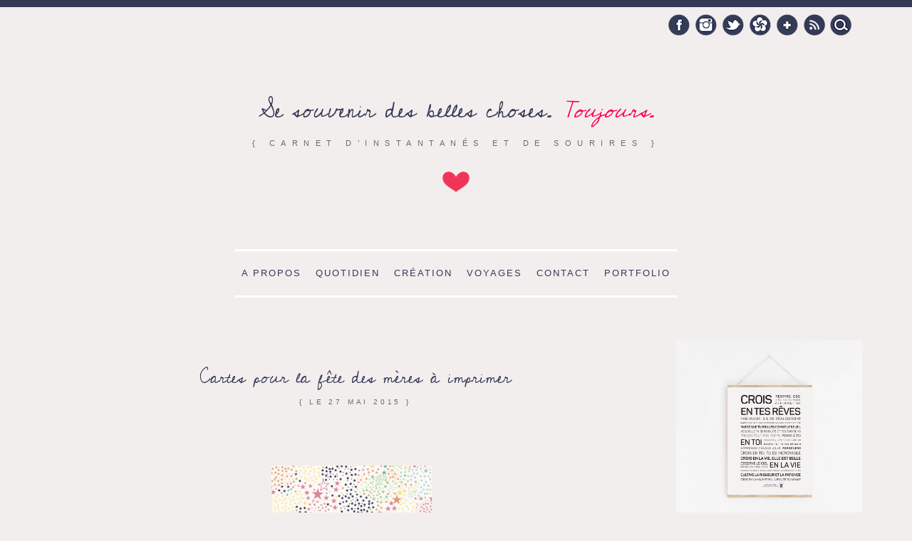

--- FILE ---
content_type: text/html; charset=UTF-8
request_url: https://viedemiettes.fr/2015/05/28/cartes-fete-meres-imprimer/cartes-fete-meres-imprimer-2/
body_size: 21844
content:
<!doctype html>

<!--[if lt IE 7]><html lang="fr-FR" class="no-js lt-ie9 lt-ie8 lt-ie7"> <![endif]-->
<!--[if (IE 7)&!(IEMobile)]><html lang="fr-FR" class="no-js lt-ie9 lt-ie8"><![endif]-->
<!--[if (IE 8)&!(IEMobile)]><html lang="fr-FR" class="no-js lt-ie9"><![endif]-->
<!--[if gt IE 8]><!--> <html lang="fr-FR" class="no-js"><!--<![endif]-->

	<head>
		<meta charset="utf-8">
		<script type="text/javascript">
		  WebFontConfig = {
		    google: { families: [ 'Cedarville+Cursive::latin' ] }
		  };
		  (function() {
		    var wf = document.createElement('script');
		    wf.src = ('https:' == document.location.protocol ? 'https' : 'http') +
		      '://ajax.googleapis.com/ajax/libs/webfont/1/webfont.js';
		    wf.type = 'text/javascript';
		    wf.async = 'true';
		    var s = document.getElementsByTagName('script')[0];
		    s.parentNode.insertBefore(wf, s);
		  })(); </script>
		<title>Cartes pour la fête des mères à imprimer - Vie de Miettes</title>

				<meta name="HandheldFriendly" content="True">
		<meta name="MobileOptimized" content="320">
		<meta name="viewport" content="width=device-width, initial-scale=1.0"/>
    <meta name="B-verify" content="53763494cb052a9dc2950512fa3723a1fe4a237d" />

				<link rel="apple-touch-icon" href="https://viedemiettes.fr/wp-content/themes/viedemiettes-2014/library/images/apple-icon-touch.png">
		<link rel="icon" href="https://viedemiettes.fr/wp-content/themes/viedemiettes-2014/favicon.png">
		<!--[if IE]>
			<link rel="shortcut icon" href="https://viedemiettes.fr/wp-content/themes/viedemiettes-2014/favicon.ico">
		<![endif]-->
				<meta name="msapplication-TileColor" content="#f01d4f">
		<meta name="msapplication-TileImage" content="https://viedemiettes.fr/wp-content/themes/viedemiettes-2014/library/images/win8-tile-icon.png">

		<link rel="pingback" href="https://viedemiettes.fr/xmlrpc.php">

				<meta name='robots' content='index, follow, max-image-preview:large, max-snippet:-1, max-video-preview:-1' />
	<style>img:is([sizes="auto" i], [sizes^="auto," i]) { contain-intrinsic-size: 3000px 1500px }</style>
	<meta name="dlm-version" content="5.1.6">
            <script data-no-defer="1" data-ezscrex="false" data-cfasync="false" data-pagespeed-no-defer data-cookieconsent="ignore">
                var ctPublicFunctions = {"_ajax_nonce":"48375d58c5","_rest_nonce":"38c2277f9b","_ajax_url":"\/wp-admin\/admin-ajax.php","_rest_url":"https:\/\/viedemiettes.fr\/wp-json\/","data__cookies_type":"native","data__ajax_type":"rest","data__bot_detector_enabled":0,"data__frontend_data_log_enabled":1,"cookiePrefix":"","wprocket_detected":false,"host_url":"viedemiettes.fr","text__ee_click_to_select":"Click to select the whole data","text__ee_original_email":"The complete one is","text__ee_got_it":"Got it","text__ee_blocked":"Blocked","text__ee_cannot_connect":"Cannot connect","text__ee_cannot_decode":"Can not decode email. Unknown reason","text__ee_email_decoder":"CleanTalk email decoder","text__ee_wait_for_decoding":"The magic is on the way!","text__ee_decoding_process":"Please wait a few seconds while we decode the contact data."}
            </script>
        
            <script data-no-defer="1" data-ezscrex="false" data-cfasync="false" data-pagespeed-no-defer data-cookieconsent="ignore">
                var ctPublic = {"_ajax_nonce":"48375d58c5","settings__forms__check_internal":"0","settings__forms__check_external":"0","settings__forms__force_protection":0,"settings__forms__search_test":1,"settings__forms__wc_add_to_cart":0,"settings__data__bot_detector_enabled":0,"settings__sfw__anti_crawler":1,"blog_home":"https:\/\/viedemiettes.fr\/","pixel__setting":"0","pixel__enabled":false,"pixel__url":null,"data__email_check_before_post":1,"data__email_check_exist_post":1,"data__cookies_type":"native","data__key_is_ok":true,"data__visible_fields_required":true,"wl_brandname":"Anti-Spam by CleanTalk","wl_brandname_short":"CleanTalk","ct_checkjs_key":783264586,"emailEncoderPassKey":"e181e5b25e8d2e3bbf5db5021b9beb83","bot_detector_forms_excluded":"W10=","advancedCacheExists":false,"varnishCacheExists":false,"wc_ajax_add_to_cart":false,"theRealPerson":{"phrases":{"trpHeading":"The Real Person Badge!","trpContent1":"The commenter acts as a real person and verified as not a bot.","trpContent2":" Anti-Spam by CleanTalk","trpContentLearnMore":"En savoir plus"},"trpContentLink":"https:\/\/cleantalk.org\/help\/the-real-person?utm_id=&amp;utm_term=&amp;utm_source=admin_side&amp;utm_medium=trp_badge&amp;utm_content=trp_badge_link_click&amp;utm_campaign=apbct_links","imgPersonUrl":"https:\/\/viedemiettes.fr\/wp-content\/plugins\/cleantalk-spam-protect\/css\/images\/real_user.svg","imgShieldUrl":"https:\/\/viedemiettes.fr\/wp-content\/plugins\/cleantalk-spam-protect\/css\/images\/shield.svg"}}
            </script>
        
	<!-- This site is optimized with the Yoast SEO plugin v22.1 - https://yoast.com/wordpress/plugins/seo/ -->
	<link rel="canonical" href="https://viedemiettes.fr/2015/05/28/cartes-fete-meres-imprimer/cartes-fete-meres-imprimer-2/" />
	<meta property="og:locale" content="fr_FR" />
	<meta property="og:type" content="article" />
	<meta property="og:title" content="Cartes pour la fête des mères à imprimer - Vie de Miettes" />
	<meta property="og:url" content="https://viedemiettes.fr/2015/05/28/cartes-fete-meres-imprimer/cartes-fete-meres-imprimer-2/" />
	<meta property="og:site_name" content="Vie de Miettes" />
	<meta property="article:publisher" content="http://www.facebook.com/vie.de.miettes" />
	<meta property="article:modified_time" content="2015-05-27T16:06:42+00:00" />
	<meta property="og:image" content="https://viedemiettes.fr/2015/05/28/cartes-fete-meres-imprimer/cartes-fete-meres-imprimer-2" />
	<meta property="og:image:width" content="643" />
	<meta property="og:image:height" content="897" />
	<meta property="og:image:type" content="image/png" />
	<meta name="twitter:card" content="summary_large_image" />
	<meta name="twitter:site" content="@May_L" />
	<script type="application/ld+json" class="yoast-schema-graph">{"@context":"https://schema.org","@graph":[{"@type":"WebPage","@id":"https://viedemiettes.fr/2015/05/28/cartes-fete-meres-imprimer/cartes-fete-meres-imprimer-2/","url":"https://viedemiettes.fr/2015/05/28/cartes-fete-meres-imprimer/cartes-fete-meres-imprimer-2/","name":"Cartes pour la fête des mères à imprimer - Vie de Miettes","isPartOf":{"@id":"https://viedemiettes.fr/#website"},"primaryImageOfPage":{"@id":"https://viedemiettes.fr/2015/05/28/cartes-fete-meres-imprimer/cartes-fete-meres-imprimer-2/#primaryimage"},"image":{"@id":"https://viedemiettes.fr/2015/05/28/cartes-fete-meres-imprimer/cartes-fete-meres-imprimer-2/#primaryimage"},"thumbnailUrl":"https://viedemiettes.fr/wp-content/uploads/2015/05/cartes-fete-meres-imprimer.png","datePublished":"2015-05-27T16:06:17+00:00","dateModified":"2015-05-27T16:06:42+00:00","breadcrumb":{"@id":"https://viedemiettes.fr/2015/05/28/cartes-fete-meres-imprimer/cartes-fete-meres-imprimer-2/#breadcrumb"},"inLanguage":"fr-FR","potentialAction":[{"@type":"ReadAction","target":["https://viedemiettes.fr/2015/05/28/cartes-fete-meres-imprimer/cartes-fete-meres-imprimer-2/"]}]},{"@type":"ImageObject","inLanguage":"fr-FR","@id":"https://viedemiettes.fr/2015/05/28/cartes-fete-meres-imprimer/cartes-fete-meres-imprimer-2/#primaryimage","url":"https://viedemiettes.fr/wp-content/uploads/2015/05/cartes-fete-meres-imprimer.png","contentUrl":"https://viedemiettes.fr/wp-content/uploads/2015/05/cartes-fete-meres-imprimer.png","width":643,"height":897},{"@type":"BreadcrumbList","@id":"https://viedemiettes.fr/2015/05/28/cartes-fete-meres-imprimer/cartes-fete-meres-imprimer-2/#breadcrumb","itemListElement":[{"@type":"ListItem","position":1,"name":"Accueil","item":"https://viedemiettes.fr/"},{"@type":"ListItem","position":2,"name":"Cartes et cocottes à imprimer pour la fête des mères","item":"https://viedemiettes.fr/2015/05/28/cartes-fete-meres-imprimer/"},{"@type":"ListItem","position":3,"name":"Cartes pour la fête des mères à imprimer"}]},{"@type":"WebSite","@id":"https://viedemiettes.fr/#website","url":"https://viedemiettes.fr/","name":"Vie de Miettes","description":"{ carnet d’instantanés et de sourires }","potentialAction":[{"@type":"SearchAction","target":{"@type":"EntryPoint","urlTemplate":"https://viedemiettes.fr/?s={search_term_string}"},"query-input":"required name=search_term_string"}],"inLanguage":"fr-FR"}]}</script>
	<!-- / Yoast SEO plugin. -->


<link rel='dns-prefetch' href='//stats.wp.com' />
<link rel='dns-prefetch' href='//v0.wordpress.com' />
<link rel="alternate" type="application/rss+xml" title="Vie de Miettes &raquo; Flux" href="https://viedemiettes.fr/feed/" />
<link rel="alternate" type="application/rss+xml" title="Vie de Miettes &raquo; Flux des commentaires" href="https://viedemiettes.fr/comments/feed/" />
<link rel="alternate" type="application/rss+xml" title="Vie de Miettes &raquo; Cartes pour la fête des mères à imprimer Flux des commentaires" href="https://viedemiettes.fr/2015/05/28/cartes-fete-meres-imprimer/cartes-fete-meres-imprimer-2/feed/" />
<script type="text/javascript">
/* <![CDATA[ */
window._wpemojiSettings = {"baseUrl":"https:\/\/s.w.org\/images\/core\/emoji\/16.0.1\/72x72\/","ext":".png","svgUrl":"https:\/\/s.w.org\/images\/core\/emoji\/16.0.1\/svg\/","svgExt":".svg","source":{"concatemoji":"https:\/\/viedemiettes.fr\/wp-includes\/js\/wp-emoji-release.min.js"}};
/*! This file is auto-generated */
!function(s,n){var o,i,e;function c(e){try{var t={supportTests:e,timestamp:(new Date).valueOf()};sessionStorage.setItem(o,JSON.stringify(t))}catch(e){}}function p(e,t,n){e.clearRect(0,0,e.canvas.width,e.canvas.height),e.fillText(t,0,0);var t=new Uint32Array(e.getImageData(0,0,e.canvas.width,e.canvas.height).data),a=(e.clearRect(0,0,e.canvas.width,e.canvas.height),e.fillText(n,0,0),new Uint32Array(e.getImageData(0,0,e.canvas.width,e.canvas.height).data));return t.every(function(e,t){return e===a[t]})}function u(e,t){e.clearRect(0,0,e.canvas.width,e.canvas.height),e.fillText(t,0,0);for(var n=e.getImageData(16,16,1,1),a=0;a<n.data.length;a++)if(0!==n.data[a])return!1;return!0}function f(e,t,n,a){switch(t){case"flag":return n(e,"\ud83c\udff3\ufe0f\u200d\u26a7\ufe0f","\ud83c\udff3\ufe0f\u200b\u26a7\ufe0f")?!1:!n(e,"\ud83c\udde8\ud83c\uddf6","\ud83c\udde8\u200b\ud83c\uddf6")&&!n(e,"\ud83c\udff4\udb40\udc67\udb40\udc62\udb40\udc65\udb40\udc6e\udb40\udc67\udb40\udc7f","\ud83c\udff4\u200b\udb40\udc67\u200b\udb40\udc62\u200b\udb40\udc65\u200b\udb40\udc6e\u200b\udb40\udc67\u200b\udb40\udc7f");case"emoji":return!a(e,"\ud83e\udedf")}return!1}function g(e,t,n,a){var r="undefined"!=typeof WorkerGlobalScope&&self instanceof WorkerGlobalScope?new OffscreenCanvas(300,150):s.createElement("canvas"),o=r.getContext("2d",{willReadFrequently:!0}),i=(o.textBaseline="top",o.font="600 32px Arial",{});return e.forEach(function(e){i[e]=t(o,e,n,a)}),i}function t(e){var t=s.createElement("script");t.src=e,t.defer=!0,s.head.appendChild(t)}"undefined"!=typeof Promise&&(o="wpEmojiSettingsSupports",i=["flag","emoji"],n.supports={everything:!0,everythingExceptFlag:!0},e=new Promise(function(e){s.addEventListener("DOMContentLoaded",e,{once:!0})}),new Promise(function(t){var n=function(){try{var e=JSON.parse(sessionStorage.getItem(o));if("object"==typeof e&&"number"==typeof e.timestamp&&(new Date).valueOf()<e.timestamp+604800&&"object"==typeof e.supportTests)return e.supportTests}catch(e){}return null}();if(!n){if("undefined"!=typeof Worker&&"undefined"!=typeof OffscreenCanvas&&"undefined"!=typeof URL&&URL.createObjectURL&&"undefined"!=typeof Blob)try{var e="postMessage("+g.toString()+"("+[JSON.stringify(i),f.toString(),p.toString(),u.toString()].join(",")+"));",a=new Blob([e],{type:"text/javascript"}),r=new Worker(URL.createObjectURL(a),{name:"wpTestEmojiSupports"});return void(r.onmessage=function(e){c(n=e.data),r.terminate(),t(n)})}catch(e){}c(n=g(i,f,p,u))}t(n)}).then(function(e){for(var t in e)n.supports[t]=e[t],n.supports.everything=n.supports.everything&&n.supports[t],"flag"!==t&&(n.supports.everythingExceptFlag=n.supports.everythingExceptFlag&&n.supports[t]);n.supports.everythingExceptFlag=n.supports.everythingExceptFlag&&!n.supports.flag,n.DOMReady=!1,n.readyCallback=function(){n.DOMReady=!0}}).then(function(){return e}).then(function(){var e;n.supports.everything||(n.readyCallback(),(e=n.source||{}).concatemoji?t(e.concatemoji):e.wpemoji&&e.twemoji&&(t(e.twemoji),t(e.wpemoji)))}))}((window,document),window._wpemojiSettings);
/* ]]> */
</script>
<link rel='stylesheet' id='sbi_styles-group-css' href='https://viedemiettes.fr/wp-content/plugins/bwp-minify/min/?f=wp-content/plugins/instagram-feed/css/sbi-styles.min.css,wp-includes/css/dist/block-library/style.min.css,wp-includes/js/mediaelement/mediaelementplayer-legacy.min.css,wp-includes/js/mediaelement/wp-mediaelement.min.css,wp-content/plugins/cleantalk-spam-protect/css/cleantalk-public.min.css,wp-content/plugins/cleantalk-spam-protect/css/cleantalk-email-decoder.min.css,wp-content/plugins/cleantalk-spam-protect/css/cleantalk-trp.min.css,wp-content/plugins/contact-form-7/includes/css/styles.css,wp-content/plugins/jquery-pin-it-button-for-images/css/client.css,wp-content/plugins/responsive-lightbox/assets/swipebox/swipebox.min.css,wp-content/themes/viedemiettes-2014/library/css/style.css,wp-content/plugins/jetpack/css/jetpack.css' type='text/css' media='all' />
<style id='wp-block-library-inline-css' type='text/css'>
.has-text-align-justify{text-align:justify;}
</style>
<!--[if lt IE 9]>
<link rel='stylesheet' id='bones-ie-only-group-css' href='https://viedemiettes.fr/wp-content/plugins/bwp-minify/min/?f=wp-content/themes/viedemiettes-2014/library/css/ie.css' type='text/css' media='all' />
<![endif]-->
<script type='text/javascript' src='https://viedemiettes.fr/wp-content/plugins/bwp-minify/min/?f=wp-content/plugins/cleantalk-spam-protect/js/apbct-public-bundle_gathering.min.js,wp-includes/js/jquery/jquery.min.js,wp-includes/js/jquery/jquery-migrate.min.js,wp-content/plugins/responsive-lightbox/assets/infinitescroll/infinite-scroll.pkgd.min.js,wp-content/themes/viedemiettes-2014/library/js/libs/modernizr.custom.min.js'></script>
<link rel="https://api.w.org/" href="https://viedemiettes.fr/wp-json/" /><link rel="alternate" title="JSON" type="application/json" href="https://viedemiettes.fr/wp-json/wp/v2/media/12376" /><link rel='shortlink' href='https://wp.me/a25L9E-3dC' />
<link rel="alternate" title="oEmbed (JSON)" type="application/json+oembed" href="https://viedemiettes.fr/wp-json/oembed/1.0/embed?url=https%3A%2F%2Fviedemiettes.fr%2F2015%2F05%2F28%2Fcartes-fete-meres-imprimer%2Fcartes-fete-meres-imprimer-2%2F" />
<link rel="alternate" title="oEmbed (XML)" type="text/xml+oembed" href="https://viedemiettes.fr/wp-json/oembed/1.0/embed?url=https%3A%2F%2Fviedemiettes.fr%2F2015%2F05%2F28%2Fcartes-fete-meres-imprimer%2Fcartes-fete-meres-imprimer-2%2F&#038;format=xml" />
<style type="text/css">
	a.pinit-button.custom span {
		}

	.pinit-hover {
		opacity: 0.7 !important;
		filter: alpha(opacity=70) !important;
	}
	a.pinit-button {
	border-bottom: 0 !important;
	box-shadow: none !important;
	margin-bottom: 0 !important;
}
a.pinit-button::after {
    display: none;
}</style>
			<style>img#wpstats{display:none}</style>
		<style>.mc4wp-checkbox-wp-comment-form{clear:both;width:auto;display:block;position:static}.mc4wp-checkbox-wp-comment-form input{float:none;vertical-align:middle;-webkit-appearance:checkbox;width:auto;max-width:21px;margin:0 6px 0 0;padding:0;position:static;display:inline-block!important}.mc4wp-checkbox-wp-comment-form label{float:none;cursor:pointer;width:auto;margin:0 0 16px;display:block;position:static}</style><style>.mc4wp-checkbox-wp-registration-form{clear:both;width:auto;display:block;position:static}.mc4wp-checkbox-wp-registration-form input{float:none;vertical-align:middle;-webkit-appearance:checkbox;width:auto;max-width:21px;margin:0 6px 0 0;padding:0;position:static;display:inline-block!important}.mc4wp-checkbox-wp-registration-form label{float:none;cursor:pointer;width:auto;margin:0 0 16px;display:block;position:static}</style>		<style type="text/css" id="wp-custom-css">
			.wp-block-column:not(:first-child), .wp-block-column:nth-child(2n) {
    margin-left: 20px !important; 
}

.wp-block-column:not(:last-child) {
    margin-right: 0 !important;
}

.is-style-squared a {
	text-transform: uppercase; 
	text-decoration: none; 
	font-size: 1em;
	letter-spacing: 0.05em;
	display: block;
}


.is-style-squared a.wp-block-button__link has-background:hover, .is-style-squared:hover {
	background-color: #ee2155 !important;
}

.cadre-bleu {padding: 40px !important;}

.cadre-bleu h2 {padding-bottom: 40px !important;}

hr {border: none !important;}
		</style>
				
				<!--<script>
			(function(i,s,o,g,r,a,m){i['GoogleAnalyticsObject']=r;i[r]=i[r]||function(){
			(i[r].q=i[r].q||[]).push(arguments)},i[r].l=1*new Date();a=s.createElement(o),
			m=s.getElementsByTagName(o)[0];a.async=1;a.src=g;m.parentNode.insertBefore(a,m)
			})(window,document,'script','//www.google-analytics.com/analytics.js','ga');

			ga('create', 'UA-1796383-4', 'vie-de-miettes.fr');
			ga('send', 'pageview');

		</script>-->
		<!-- Global site tag (gtag.js) - Google Analytics -->
		<script async src="https://www.googletagmanager.com/gtag/js?id=UA-1796383-4"></script>
		<script>
		  window.dataLayer = window.dataLayer || [];
		  function gtag(){dataLayer.push(arguments);}
		  gtag('js', new Date());

		  gtag('config', 'UA-1796383-4');
		</script>
			</head>
	<body class="attachment wp-singular attachment-template-default single single-attachment postid-12376 attachmentid-12376 attachment-png wp-theme-viedemiettes-2014">

		<div id="container" class="clearfix">
			<header class="header" role="banner">

				<div id="inner-header" class="wrap clearfix">

					<form apbct-form-sign="native_search" role="search" method="get" class="search-form" action="https://viedemiettes.fr/" >
	<label>
		<span class="screen-reader-text">Search for:</span>
		<input type="search" class="search-field" placeholder="Chercher sur le site…" value="" name="s" title="Chercher sur le site…" />
	</label>
	<input type="submit" class="search-submit" value="Recherche" />
	<input
                    class="apbct_special_field apbct_email_id__search_form"
                    name="apbct__email_id__search_form"
                    aria-label="apbct__label_id__search_form"
                    type="text" size="30" maxlength="200" autocomplete="off"
                    value=""
                /><input
                   id="apbct_submit_id__search_form" 
                   class="apbct_special_field apbct__email_id__search_form"
                   name="apbct__label_id__search_form"
                   aria-label="apbct_submit_name__search_form"
                   type="submit"
                   size="30"
                   maxlength="200"
                   value="18476"
               /></form>					<div class="social-links">
						<a href="https://www.facebook.com/vie.de.miettes" target="_blank" rel="me nofollow" class="social-link fb-link">
							Facebook
						</a>
						<a href="http://instagram.com/viedemiettes#" target="_blank" rel="me nofollow" class="social-link instagram-link">
							Instagram
						</a>
						<a href="https://twitter.com/May_L" target="_blank" rel="me nofollow" class="social-link twitter-link">
							Twitter
						</a>
						<a href="http://www.hellocoton.fr/mapage/vie-de-miettes" target="_blank" rel="me nofollow" class="social-link hc-link">
							Hellocoton
						</a>
						<a href="https://plus.google.com/+Vie-de-miettesFr" target="_blank" rel="me nofollow" class="social-link google-link">
							Google +
						</a>

						<a href="http://www.vie-de-miettes.fr/feed/" target="_blank" class="social-link rss-link">
							RSS
						</a>
					</div>
											<p id="logo" class="h1"><a href="https://viedemiettes.fr" rel="nofollow">Se souvenir des belles choses. <em>       Toujours. </em></a></p>

										<p id="baseline">{ carnet d’instantanés et de sourires }</p>
					<div id="img_logo"></div>
				</div>

			</header>
			<nav role="navigation" class="wrap">
				<ul id="menu-menu-principal" class="nav top-nav clearfix"><li id="menu-item-17125" class="menu-item menu-item-type-custom menu-item-object-custom menu-item-17125"><a href="https://viedemiettes.fr/maylopez">A propos</a></li>
<li id="menu-item-17139" class="menu-item menu-item-type-taxonomy menu-item-object-category menu-item-has-children menu-item-17139"><a href="https://viedemiettes.fr/category/des-bouts-de-moi/">Quotidien</a>
<ul class="sub-menu">
	<li id="menu-item-17140" class="menu-item menu-item-type-taxonomy menu-item-object-category menu-item-17140"><a href="https://viedemiettes.fr/category/du-cote-des-etudes/master-web-editorial/">Master Web Editorial</a></li>
	<li id="menu-item-17143" class="menu-item menu-item-type-taxonomy menu-item-object-category menu-item-17143"><a href="https://viedemiettes.fr/category/erasmus/">Erasmus</a></li>
</ul>
</li>
<li id="menu-item-17144" class="menu-item menu-item-type-taxonomy menu-item-object-category menu-item-17144"><a href="https://viedemiettes.fr/category/les-jolies-choses/creation/">Création</a></li>
<li id="menu-item-17129" class="menu-item menu-item-type-taxonomy menu-item-object-category menu-item-has-children menu-item-17129"><a href="https://viedemiettes.fr/category/voyages/">Voyages</a>
<ul class="sub-menu">
	<li id="menu-item-17130" class="menu-item menu-item-type-taxonomy menu-item-object-category menu-item-17130"><a href="https://viedemiettes.fr/category/voyages/londres/">Londres</a></li>
	<li id="menu-item-17131" class="menu-item menu-item-type-taxonomy menu-item-object-category menu-item-17131"><a href="https://viedemiettes.fr/category/voyages/luxembourg/">Luxembourg</a></li>
	<li id="menu-item-17132" class="menu-item menu-item-type-taxonomy menu-item-object-category menu-item-17132"><a href="https://viedemiettes.fr/category/voyages/malte/">Malte</a></li>
	<li id="menu-item-17133" class="menu-item menu-item-type-taxonomy menu-item-object-category menu-item-17133"><a href="https://viedemiettes.fr/category/voyages/maroc/">Maroc</a></li>
	<li id="menu-item-17134" class="menu-item menu-item-type-taxonomy menu-item-object-category menu-item-17134"><a href="https://viedemiettes.fr/category/voyages/mexique/">Mexique</a></li>
	<li id="menu-item-17135" class="menu-item menu-item-type-taxonomy menu-item-object-category menu-item-17135"><a href="https://viedemiettes.fr/category/voyages/portugal/">Portugal</a></li>
	<li id="menu-item-17136" class="menu-item menu-item-type-taxonomy menu-item-object-category menu-item-17136"><a href="https://viedemiettes.fr/category/voyages/republique-dominicaine/">République Dominicaine</a></li>
	<li id="menu-item-17137" class="menu-item menu-item-type-taxonomy menu-item-object-category menu-item-17137"><a href="https://viedemiettes.fr/category/voyages/suede/">Suède</a></li>
	<li id="menu-item-17138" class="menu-item menu-item-type-taxonomy menu-item-object-category menu-item-17138"><a href="https://viedemiettes.fr/category/voyages/thailande/">Thaïlande</a></li>
	<li id="menu-item-17142" class="menu-item menu-item-type-taxonomy menu-item-object-category menu-item-17142"><a href="https://viedemiettes.fr/category/amerique-du-sud/guyane/">Guyane</a></li>
	<li id="menu-item-17152" class="menu-item menu-item-type-taxonomy menu-item-object-category menu-item-17152"><a href="https://viedemiettes.fr/category/voyages/laponie/">Laponie</a></li>
	<li id="menu-item-17145" class="menu-item menu-item-type-taxonomy menu-item-object-category menu-item-17145"><a href="https://viedemiettes.fr/category/voyages/espagne/andalousie/">Andalousie</a></li>
	<li id="menu-item-17147" class="menu-item menu-item-type-taxonomy menu-item-object-category menu-item-17147"><a href="https://viedemiettes.fr/category/voyages/canada/">Canada</a></li>
	<li id="menu-item-17148" class="menu-item menu-item-type-taxonomy menu-item-object-category menu-item-17148"><a href="https://viedemiettes.fr/category/voyages/egypte/">Egypte</a></li>
	<li id="menu-item-17150" class="menu-item menu-item-type-taxonomy menu-item-object-category menu-item-17150"><a href="https://viedemiettes.fr/category/voyages/italie/">Italie</a></li>
	<li id="menu-item-17151" class="menu-item menu-item-type-taxonomy menu-item-object-category menu-item-17151"><a href="https://viedemiettes.fr/category/voyages/jordanie/">Jordanie</a></li>
	<li id="menu-item-17149" class="menu-item menu-item-type-taxonomy menu-item-object-category menu-item-17149"><a href="https://viedemiettes.fr/category/voyages/france/">France</a></li>
</ul>
</li>
<li id="menu-item-17128" class="menu-item menu-item-type-custom menu-item-object-custom menu-item-17128"><a href="http://viedemiettes.fr/contact">Contact</a></li>
<li id="menu-item-17153" class="menu-item menu-item-type-custom menu-item-object-custom menu-item-17153"><a href="http://maylopez.fr">Portfolio</a></li>
</ul>			</nav>
			<div id="content">

				<div id="inner-content" class="wrap clearfix">

					<div id="main" class="ninecol first clearfix" role="main">

						
							<article id="post-12376" class="clearfix post-12376 attachment type-attachment status-inherit hentry" role="article" itemscope itemtype="http://schema.org/BlogPosting">

								<header class="article-header">

									<h1 class="h2 entry-title"><a href="https://viedemiettes.fr/2015/05/28/cartes-fete-meres-imprimer/cartes-fete-meres-imprimer-2/" rel="bookmark" title="Cartes pour la fête des mères à imprimer">Cartes pour la fête des mères à imprimer</a></h1>
									<p class="byline vcard">{ Le <time class="updated" datetime="2015-05-27">27 mai 2015</time> }</p>

								</header>

								<section class="entry-content clearfix" itemprop="articleBody">
									<input class="jpibfi" type="hidden"><p class="attachment"><a href='https://viedemiettes.fr/wp-content/uploads/2015/05/cartes-fete-meres-imprimer.png' title="" data-rl_title="" class="rl-gallery-link" data-rl_caption="" data-rel="lightbox-gallery-0"><img fetchpriority="high" decoding="async" width="225" height="314" src="https://viedemiettes.fr/wp-content/uploads/2015/05/cartes-fete-meres-imprimer-225x314.png" class="attachment-medium size-medium" alt="" srcset="https://viedemiettes.fr/wp-content/uploads/2015/05/cartes-fete-meres-imprimer-225x314.png 225w, https://viedemiettes.fr/wp-content/uploads/2015/05/cartes-fete-meres-imprimer.png 643w" sizes="(max-width: 225px) 100vw, 225px" data-attachment-id="12376" data-permalink="https://viedemiettes.fr/2015/05/28/cartes-fete-meres-imprimer/cartes-fete-meres-imprimer-2/" data-orig-file="https://viedemiettes.fr/wp-content/uploads/2015/05/cartes-fete-meres-imprimer.png" data-orig-size="643,897" data-comments-opened="1" data-image-meta="{&quot;aperture&quot;:&quot;0&quot;,&quot;credit&quot;:&quot;&quot;,&quot;camera&quot;:&quot;&quot;,&quot;caption&quot;:&quot;&quot;,&quot;created_timestamp&quot;:&quot;0&quot;,&quot;copyright&quot;:&quot;&quot;,&quot;focal_length&quot;:&quot;0&quot;,&quot;iso&quot;:&quot;0&quot;,&quot;shutter_speed&quot;:&quot;0&quot;,&quot;title&quot;:&quot;&quot;,&quot;orientation&quot;:&quot;0&quot;}" data-image-title="Cartes pour la fête des mères à imprimer" data-image-description="" data-image-caption="" data-medium-file="https://viedemiettes.fr/wp-content/uploads/2015/05/cartes-fete-meres-imprimer-225x314.png" data-large-file="https://viedemiettes.fr/wp-content/uploads/2015/05/cartes-fete-meres-imprimer.png" data-jpibfi-post-excerpt="" data-jpibfi-post-url="https://viedemiettes.fr/2015/05/28/cartes-fete-meres-imprimer/cartes-fete-meres-imprimer-2/" data-jpibfi-post-title="Cartes pour la fête des mères à imprimer" data-jpibfi-src="https://viedemiettes.fr/wp-content/uploads/2015/05/cartes-fete-meres-imprimer-225x314.png" ></a></p>
								</section>

								<footer class="article-footer">
									<p class="postmetadata">
										Rédigé le 27 mai 2015 par <a href="https://viedemiettes.fr/a-propos" class="author vcard"><span class="fn">May</span></a> <br/>

										 Catégories  :  <br/>
										Partager sur <a href="http://www.facebook.com/sharer.php?u=https%3A%2F%2Fviedemiettes.fr%2F2015%2F05%2F28%2Fcartes-fete-meres-imprimer%2Fcartes-fete-meres-imprimer-2%2F&amp;t=Cartes+pour+la+f%C3%AAte+des+m%C3%A8res+%C3%A0+imprimer" title="Partager sur Facebook">Facebook</a>,<a href="http://twitter.com/home?status=Je%20lis%20actuellement%20https%3A%2F%2Fviedemiettes.fr%2F2015%2F05%2F28%2Fcartes-fete-meres-imprimer%2Fcartes-fete-meres-imprimer-2%2F" title="Partager sur Twitter">Twitter</a> ou <a href="https://m.google.com/app/plus/x/?hideloc=1&amp;v=compose&amp;content=Cartes+pour+la+f%C3%AAte+des+m%C3%A8res+%C3%A0+imprimer%20-%20https%3A%2F%2Fviedemiettes.fr%2F2015%2F05%2F28%2Fcartes-fete-meres-imprimer%2Fcartes-fete-meres-imprimer-2%2F"> Google + </a>
										<br/>
										<a href="https://viedemiettes.fr/2015/05/28/cartes-fete-meres-imprimer/cartes-fete-meres-imprimer-2/#respond">Pas de commentaires</a>										 <br/>
									</p>
								</footer>
							</article>

															<h3 class="nrelated"><span class="ligne1">Vous aimerez aussi</span> <br/> <span class="ligne2">C'est promis</span></h3>
								<div class='yarpp yarpp-related yarpp-related-website yarpp-related-none yarpp-template-yarpp-template-vie-de-miettes'>
<p>No related posts.</p>
</div>
														


<div id="content-comment"  class="alt1 post-12376 attachment type-attachment status-inherit hentry">
		<h3 id="no-comment">Serez-vous le premier à glisser un petit mot ? </h3>
				
	

</div>

<section id="respond" class="respond-form">

	<h3 id="comment-form-title" class="h2"><span id="line1">Déposez un commentaire</span> <br/> <span id="line2">et souriez, vous êtes fantastique</span></h3>

	<div id="cancel-comment-reply">
		<p class="small"><a rel="nofollow" id="cancel-comment-reply-link" href="/2015/05/28/cartes-fete-meres-imprimer/cartes-fete-meres-imprimer-2/#respond" style="display:none;">Cliquez ici pour annuler la réponse.</a></p>
	</div>

	
	<form action="https://viedemiettes.fr/wp-comments-post.php" method="post" id="commentform">

	
	<ul id="comment-form-elements" class="clearfix">

		<li>
			<label for="author">Pseudos (required)</label>
			<input type="text" name="author" id="author" value="" placeholder="Votre prénom *" tabindex="1" aria-required='true' />
		</li>

		<li>
			<label for="email">Email (required)</label>
			<input type="email" name="email" id="email" value="" placeholder="Votre email*" tabindex="2" aria-required='true' />
			<small>(ne sera pas publié)</small>
		</li>

		<li>
			<label for="url">Site web</label>
			<input type="url" name="url" id="url" value="" placeholder="Vous avez un site web ?" tabindex="3" />
		</li>

	</ul>

	
	<p><textarea name="comment" id="comment" placeholder="Ecrivez votre message ici..." tabindex="4"></textarea></p>

	<p>
		<input name="submit" type="submit" id="submit" class="button" tabindex="5" value="Envoyer" />
		<input type='hidden' name='comment_post_ID' value='12376' id='comment_post_ID' />
<input type='hidden' name='comment_parent' id='comment_parent' value='0' />
	</p>



	<p style="display: none;"><input type="hidden" id="akismet_comment_nonce" name="akismet_comment_nonce" value="9e72c36721" /></p><p style="display: none !important;" class="akismet-fields-container" data-prefix="ak_"><label>&#916;<textarea name="ak_hp_textarea" cols="45" rows="8" maxlength="100"></textarea></label><input type="hidden" id="ak_js_1" name="ak_js" value="166"/><script>document.getElementById( "ak_js_1" ).setAttribute( "value", ( new Date() ).getTime() );</script></p><!-- Mailchimp for WordPress v4.9.11 - https://www.mc4wp.com/ --><input type="hidden" name="_mc4wp_subscribe_wp-comment-form" value="0" /><p class="mc4wp-checkbox mc4wp-checkbox-wp-comment-form " ><label><input type="checkbox" name="_mc4wp_subscribe_wp-comment-form" value="1" checked="checked"  /><span>S'inscrire à la newsletter</span></label></p><!-- / Mailchimp for WordPress --><p><input type="checkbox" name="comment_mail_notify" id="comment_mail_notify" value="comment_mail_notify" checked="checked" style="width: auto;" /><label for="comment_mail_notify">Me prévenir des réponses à ce commentaire par e-mail</label></p>
	</form>

	</section>

						
						
					</div>

									<div id="sidebar1" class="sidebar threecol last clearfix" role="complementary">

					
						<div id="text-33" class="widget-impair widget-premier widget-1 widget widget_text">			<div class="textwidget"><a href="https://lesmotsalaffiche.fr"><div style="max-width:100%; " >
<img  alt="may" src="https://viedemiettes.fr/wp-content/uploads/2021/09/affiche-croire-reves-mots.png" style="margin: 0 auto 30px auto; display: block; width: 500px; height: auto; max-height: auto; max-width:100%;" width="500px" height="500px"></a></a>
<style>
#mots-affiche:hover {
text-decoration: none;
}
</style>

<span style="background-color: #343956;
    color: #FFF;
    display: block;
    padding: 5px;
    margin-bottom: 30px;
    text-align: center;
    text-decoration: none;
    width: 100%;
    text-transform: uppercase;
    font-size: 1.2em;">Adopter une affiche</span>
</a>
</div>
		</div><div id="text-34" class="widget-pair widget-2 widget widget_text">			<div class="textwidget"><div class="heart-blue"></div>
</div>
		</div><div id="mc4wp_form_widget-2" class="widget-impair widget-3 newsletter widget widget_mc4wp_form_widget"><script>(function() {
	window.mc4wp = window.mc4wp || {
		listeners: [],
		forms: {
			on: function(evt, cb) {
				window.mc4wp.listeners.push(
					{
						event   : evt,
						callback: cb
					}
				);
			}
		}
	}
})();
</script><!-- Mailchimp for WordPress v4.9.11 - https://wordpress.org/plugins/mailchimp-for-wp/ --><form id="mc4wp-form-1" class="mc4wp-form mc4wp-form-13818" method="post" data-id="13818" data-name="Formulaire d&#039;inscription par défaut" ><div class="mc4wp-form-fields"><div style="margin-bottom: 50px;">
<h2 style="
    text-transform: uppercase;
font-family: Helvetica Neue,Helvetica,Arial,sans-serif;
    font-size: 18px;
    font-weight: 600;
    letter-spacing: 0.06em;
    text-align: center;"> On reste en contact ?</h2>
<h3 style=" font-family: Helvetica Neue,Helvetica,Arial,sans-serif;
       font-size: 16px;
    font-weight: 100;
    letter-spacing: 0.15em;
    margin: -9px 0 0;
    text-align: center;
    text-transform: uppercase;">Rejoindre la newsletter</h3>
	
	<input style="border: #ccc; box-shadow: none; padding: 1em 0.5em; width: 80%; font-family: Courier, 'Courier New', sans-serif;" type="email" id="mc4wp_email" name="EMAIL" placeholder="Votre adresse mail" required /><input type="submit" value="OK" style="background-color: rgb(52, 57, 86); color: white; width: 20%; border: none; box-shadow: none; padding: 1em 1em" />

</div></div><label style="display: none !important;">Laissez ce champ vide si vous êtes humain : <input type="text" name="_mc4wp_honeypot" value="" tabindex="-1" autocomplete="off" /></label><input type="hidden" name="_mc4wp_timestamp" value="1769227558" /><input type="hidden" name="_mc4wp_form_id" value="13818" /><input type="hidden" name="_mc4wp_form_element_id" value="mc4wp-form-1" /><div class="mc4wp-response"></div></form><!-- / Mailchimp for WordPress Plugin --></div><div id="text-25" class="widget-pair widget-4 widget_presentation widget widget_text">			<div class="textwidget"><div class="heart-blue"></div>


<a href="http://www.viedemiettes.fr/maylopez/"><img  alt="may" src="https://viedemiettes.fr/wp-content/uploads/2021/09/may-viedemiettes.png" style="margin: 0 auto 30px auto; display: block; width: 150px;" width="150" height="150">

<p style="text-align:center"><span class="manuscrite">May, Toulouse</span> <br/> { vivre d'amour et de beaux mots }</p>

<div  id="heart_pink"></div>
</a>
</div>
		</div><div id="text-31" class="widget-impair widget-5 social-links-widget widget widget_text">			<div class="textwidget"><a href="https://www.facebook.com/vie.de.miettes" class="social-link fb-link" rel="me nofollow">Facebook</a>
<a href="https://twitter.com/May_L" class="social-link twitter-link" rel="me nofollow">Twitter</a>
<a href="http://instagram.com/viedemiettes" class="social-link instagram-link" rel="me nofollow">Instagram</a>

</div>
		</div><div id="text-26" class="widget-pair widget-6 about-me widget widget_text"><h4 class="widgettitle">Qui suis-je ?</h4>			<div class="textwidget">J’aime. Créer. Réserver un vol pour un pays, encore, inconnu. Écrire. Imaginer. Photographier. Observer le jour qui se lève et sa lumière bleutée. <br/><br/>

L’instant où l’avion décolle. Et puis, la vue par le hublot. La mélodie d’un piano, la beauté d’une rencontre, la douceur d’une pluie d’été. Le bruit de pas sur le parquet. Le silence. La justesse d’un roman. <br/><br/>

Je crois en la beauté de la vie. Je crois en l’amour. Je crois en la douceur. Je crois en l'humain. Je crois que les rêves sont faits pour être réalisés. <br/><br/><br/>

<br/><br/><br/>


</div>
		</div><div id="text-27" class="widget-impair widget-7 widget widget_text">			<div class="textwidget"><div class="heart-blue"></div></div>
		</div><div id="nav_menu-2" class="widget-pair widget-8 widget widget_nav_menu"><div class="menu-sidebar-container"><ul id="menu-sidebar" class="menu"><li id="menu-item-8605" class="menu-item menu-item-type-post_type menu-item-object-page menu-item-8605"><a href="https://viedemiettes.fr/maylopez/">A propos</a></li>
<li id="menu-item-8580" class="menu-item menu-item-type-custom menu-item-object-custom menu-item-8580"><a target="_blank" href="https://lesmotsalaffiche.fr">Les mots à l&rsquo;affiche</a></li>
<li id="menu-item-11711" class="menu-item menu-item-type-custom menu-item-object-custom menu-item-11711"><a href="http://vie-de-miettes.fr/voyage">Les belles adresses</a></li>
<li id="menu-item-8578" class="menu-item menu-item-type-post_type menu-item-object-page menu-item-8578"><a href="https://viedemiettes.fr/erasmus/">Erasmus</a></li>
<li id="menu-item-8591" class="menu-item menu-item-type-post_type menu-item-object-page menu-item-8591"><a href="https://viedemiettes.fr/archives/">Archives</a></li>
<li id="menu-item-8579" class="menu-item menu-item-type-post_type menu-item-object-page menu-item-8579"><a href="https://viedemiettes.fr/faq/">FAQ</a></li>
<li id="menu-item-13355" class="menu-item menu-item-type-custom menu-item-object-custom menu-item-13355"><a target="_blank" href="http://lejournaldesaxe.com/category/printable/">Créations sur Saxe</a></li>
</ul></div></div><div id="text-28" class="widget-impair widget-9 widget widget_text">			<div class="textwidget"><div class="heart-blue"></div></div>
		</div><div id="linkcat-346" class="widget-pair widget-10 widget-portfolio widget widget_links"><h4 class="widgettitle">J'y ai glissé un peu de moi</h4>
	<ul class='xoxo blogroll'>
<li><a href="http://unflodebonneschoses.fr">Florence</a></li>
<li><a href="http://rangez-organisez-simplifiez.fr/" target="_blank">Home organiser Toulouse</a></li>
<li><a href="http://www.ameliecharcosset.com/">Amélie</a></li>
<li><a href="http://www.leonoresoulier.com/" target="_blank">Massage Auriol</a></li>
<li><a href="http://lejournaldesaxe.com/">Journal de Saxe</a></li>
<li><a href="http://www.lagodiche.fr/" target="_blank">Godiche</a></li>
<li><a href="http://www.papillesetpupilles.fr/" target="_blank">Anne</a></li>
<li><a href="http://emiliemassal.com/">Emilie Massal</a></li>

	</ul>
</div>
<div id="text-29" class="widget-impair widget-11 widget widget_text">			<div class="textwidget"><div class="heart-blue"></div></div>
		</div><div id="text-30" class="widget-pair widget-12 widget widget_text">			<div class="textwidget"><div class="heart-blue"></div></div>
		</div><div id="linkcat-2" class="widget-impair widget-13 widget-blogroll widget widget_links"><h4 class="widgettitle">Les blogs que j'aime (beaucoup)</h4>
	<ul class='xoxo blogroll'>
<li><a href="http://c-dille.fr/blog/" target="_blank">Noémie</a></li>
<li><a href="http://www.leplusbelage.be" target="_blank">Caroline</a></li>
<li><a href="http://surlestois.blogspot.fr/">Camille</a></li>
<li><a href="http://audreyjeanne.blogspot.fr/" target="_blank">Audrey</a></li>
<li><a href="https://vingtetunpardeux.com/" target="_blank">Aurélie</a></li>
<li><a href="http://marionromains.blogspot.fr">Marion</a></li>
<li><a href="http://aubes.joueb.com/" target="_blank">Aubes</a></li>
<li><a href="http://blog.mulotb.com/" target="_blank">Marie Anh</a></li>
<li><a href="http://les-parentheses.com" target="_blank">Camille</a></li>
<li><a href="http://www.jaiecrit.com/" target="_blank">Fabienne</a></li>
<li><a href="http://www.annouchka.fr/" target="_blank">Anne</a></li>
<li><a href="http://menthealeau.net" target="_blank">Emma</a></li>

	</ul>
</div>
<div id="text-2" class="widget-pair widget-14 widget widget_text">			<div class="textwidget"><a href="/blogroll/" id="plus_blogroll">Découvrir tous les blogs </a>

<div class="heart-blue"></div></div>
		</div><div id="facebook-likebox-2" class="widget-impair widget-15 widget widget_facebook_likebox">		<div id="fb-root"></div>
		<div class="fb-page" data-href="https://www.facebook.com/vie.de.miettes" data-width="261"  data-height="250" data-hide-cover="false" data-show-facepile="true" data-tabs="false" data-hide-cta="false" data-small-header="false">
		<div class="fb-xfbml-parse-ignore"><blockquote cite="https://www.facebook.com/vie.de.miettes"><a href="https://www.facebook.com/vie.de.miettes"></a></blockquote></div>
		</div>
		</div><div id="text-32" class="widget-pair widget-dernier widget-16 widget widget_text">			<div class="textwidget">

<div class="heart-blue"></div></div>
		</div>
					
				</div>
				</div>

			</div>

			<div id="author" class="wrap clearfix">

Créé, avec <span class="text_red">♥</span>, et bonne <br/> humeur par <a href="http://may-lopez.fr" target="_blank"  >May</div>
 
			<footer class="footer" role="contentinfo">
			
				
				<div id="inner-footer" class="wrap clearfix">

					<nav role="navigation">
							<ul id="menu-footer" class="nav footer-nav clearfix"><li id="menu-item-8561" class="menu-item menu-item-type-post_type menu-item-object-page menu-item-8561"><a href="https://viedemiettes.fr/maylopez/">A propos</a></li>
<li id="menu-item-8562" class="menu-item menu-item-type-post_type menu-item-object-page menu-item-8562"><a href="https://viedemiettes.fr/faq/">FAQ</a></li>
<li id="menu-item-8564" class="menu-item menu-item-type-post_type menu-item-object-page menu-item-8564"><a href="https://viedemiettes.fr/blogroll/">Blogroll</a></li>
<li id="menu-item-8565" class="menu-item menu-item-type-post_type menu-item-object-page menu-item-8565"><a href="https://viedemiettes.fr/archives/">Archives</a></li>
<li id="menu-item-8563" class="menu-item menu-item-type-post_type menu-item-object-page menu-item-8563"><a href="https://viedemiettes.fr/contact/">Contact</a></li>
<li id="menu-item-8577" class="menu-item menu-item-type-post_type menu-item-object-page menu-item-8577"><a href="https://viedemiettes.fr/mentions-legales/">Mentions légales</a></li>
</ul>					</nav>

					
<div id="sb_instagram"  class="sbi sbi_mob_col_1 sbi_tab_col_2 sbi_col_9 sbi_width_resp" style="padding-bottom: 10px;width: 100%;height: 100%;" data-feedid="sbi_viedemiettesrdm#9"  data-res="auto" data-cols="9" data-colsmobile="1" data-colstablet="2" data-num="9" data-nummobile="" data-shortcode-atts="{}"  data-postid="12376" data-locatornonce="00963e17e1" data-sbi-flags="favorLocal">
	
    <div id="sbi_images"  style="padding: 5px;">
		<div class="sbi_item sbi_type_carousel sbi_new sbi_transition" id="sbi_18315510394095853" data-date="1729524309">
    <div class="sbi_photo_wrap">
        <a class="sbi_photo" href="https://www.instagram.com/p/DBZCEMBo-Rt/" target="_blank" rel="noopener nofollow" data-full-res="https://scontent-fra3-1.cdninstagram.com/v/t51.75761-15/463854461_18464553952061149_6252328120130133361_n.jpg?stp=dst-jpg_e35_tt6&#038;_nc_cat=103&#038;ccb=7-5&#038;_nc_sid=18de74&#038;efg=eyJlZmdfdGFnIjoiQ0FST1VTRUxfSVRFTS5iZXN0X2ltYWdlX3VybGdlbi5DMyJ9&#038;_nc_ohc=kzM8RKl0wMEQ7kNvwEvdMFh&#038;_nc_oc=Adlx3PEOmqnHfwwiCQRzF2hNgIvhuEY1eVgTde1S07RWupuB7Ed9gTozr1c0eTdr9OY&#038;_nc_zt=23&#038;_nc_ht=scontent-fra3-1.cdninstagram.com&#038;edm=AM6HXa8EAAAA&#038;_nc_gid=6E50zc6rQqAZWjqGH2TAqA&#038;oh=00_AfqkqkwjWDivb6JWba7Vib0LUQYqGtmFomoME5MTh1wC5Q&#038;oe=6979D5D1" data-img-src-set="{&quot;d&quot;:&quot;https:\/\/scontent-fra3-1.cdninstagram.com\/v\/t51.75761-15\/463854461_18464553952061149_6252328120130133361_n.jpg?stp=dst-jpg_e35_tt6&amp;_nc_cat=103&amp;ccb=7-5&amp;_nc_sid=18de74&amp;efg=eyJlZmdfdGFnIjoiQ0FST1VTRUxfSVRFTS5iZXN0X2ltYWdlX3VybGdlbi5DMyJ9&amp;_nc_ohc=kzM8RKl0wMEQ7kNvwEvdMFh&amp;_nc_oc=Adlx3PEOmqnHfwwiCQRzF2hNgIvhuEY1eVgTde1S07RWupuB7Ed9gTozr1c0eTdr9OY&amp;_nc_zt=23&amp;_nc_ht=scontent-fra3-1.cdninstagram.com&amp;edm=AM6HXa8EAAAA&amp;_nc_gid=6E50zc6rQqAZWjqGH2TAqA&amp;oh=00_AfqkqkwjWDivb6JWba7Vib0LUQYqGtmFomoME5MTh1wC5Q&amp;oe=6979D5D1&quot;,&quot;150&quot;:&quot;https:\/\/scontent-fra3-1.cdninstagram.com\/v\/t51.75761-15\/463854461_18464553952061149_6252328120130133361_n.jpg?stp=dst-jpg_e35_tt6&amp;_nc_cat=103&amp;ccb=7-5&amp;_nc_sid=18de74&amp;efg=eyJlZmdfdGFnIjoiQ0FST1VTRUxfSVRFTS5iZXN0X2ltYWdlX3VybGdlbi5DMyJ9&amp;_nc_ohc=kzM8RKl0wMEQ7kNvwEvdMFh&amp;_nc_oc=Adlx3PEOmqnHfwwiCQRzF2hNgIvhuEY1eVgTde1S07RWupuB7Ed9gTozr1c0eTdr9OY&amp;_nc_zt=23&amp;_nc_ht=scontent-fra3-1.cdninstagram.com&amp;edm=AM6HXa8EAAAA&amp;_nc_gid=6E50zc6rQqAZWjqGH2TAqA&amp;oh=00_AfqkqkwjWDivb6JWba7Vib0LUQYqGtmFomoME5MTh1wC5Q&amp;oe=6979D5D1&quot;,&quot;320&quot;:&quot;https:\/\/scontent-fra3-1.cdninstagram.com\/v\/t51.75761-15\/463854461_18464553952061149_6252328120130133361_n.jpg?stp=dst-jpg_e35_tt6&amp;_nc_cat=103&amp;ccb=7-5&amp;_nc_sid=18de74&amp;efg=eyJlZmdfdGFnIjoiQ0FST1VTRUxfSVRFTS5iZXN0X2ltYWdlX3VybGdlbi5DMyJ9&amp;_nc_ohc=kzM8RKl0wMEQ7kNvwEvdMFh&amp;_nc_oc=Adlx3PEOmqnHfwwiCQRzF2hNgIvhuEY1eVgTde1S07RWupuB7Ed9gTozr1c0eTdr9OY&amp;_nc_zt=23&amp;_nc_ht=scontent-fra3-1.cdninstagram.com&amp;edm=AM6HXa8EAAAA&amp;_nc_gid=6E50zc6rQqAZWjqGH2TAqA&amp;oh=00_AfqkqkwjWDivb6JWba7Vib0LUQYqGtmFomoME5MTh1wC5Q&amp;oe=6979D5D1&quot;,&quot;640&quot;:&quot;https:\/\/scontent-fra3-1.cdninstagram.com\/v\/t51.75761-15\/463854461_18464553952061149_6252328120130133361_n.jpg?stp=dst-jpg_e35_tt6&amp;_nc_cat=103&amp;ccb=7-5&amp;_nc_sid=18de74&amp;efg=eyJlZmdfdGFnIjoiQ0FST1VTRUxfSVRFTS5iZXN0X2ltYWdlX3VybGdlbi5DMyJ9&amp;_nc_ohc=kzM8RKl0wMEQ7kNvwEvdMFh&amp;_nc_oc=Adlx3PEOmqnHfwwiCQRzF2hNgIvhuEY1eVgTde1S07RWupuB7Ed9gTozr1c0eTdr9OY&amp;_nc_zt=23&amp;_nc_ht=scontent-fra3-1.cdninstagram.com&amp;edm=AM6HXa8EAAAA&amp;_nc_gid=6E50zc6rQqAZWjqGH2TAqA&amp;oh=00_AfqkqkwjWDivb6JWba7Vib0LUQYqGtmFomoME5MTh1wC5Q&amp;oe=6979D5D1&quot;}">
            <span class="sbi-screenreader">La première tétée, ton corps à peine sorti de </span>
            <svg class="svg-inline--fa fa-clone fa-w-16 sbi_lightbox_carousel_icon" aria-hidden="true" aria-label="Clone" data-fa-proƒcessed="" data-prefix="far" data-icon="clone" role="img" xmlns="http://www.w3.org/2000/svg" viewBox="0 0 512 512">
	                <path fill="currentColor" d="M464 0H144c-26.51 0-48 21.49-48 48v48H48c-26.51 0-48 21.49-48 48v320c0 26.51 21.49 48 48 48h320c26.51 0 48-21.49 48-48v-48h48c26.51 0 48-21.49 48-48V48c0-26.51-21.49-48-48-48zM362 464H54a6 6 0 0 1-6-6V150a6 6 0 0 1 6-6h42v224c0 26.51 21.49 48 48 48h224v42a6 6 0 0 1-6 6zm96-96H150a6 6 0 0 1-6-6V54a6 6 0 0 1 6-6h308a6 6 0 0 1 6 6v308a6 6 0 0 1-6 6z"></path>
	            </svg>	                    <img src="https://viedemiettes.fr/wp-content/plugins/instagram-feed/img/placeholder.png" alt="La première tétée, ton corps à peine sorti de mien.
Une respiration, une caresse. 

Ta bouche maladroite qui cherche mon sein. 
Tes doigts minuscules sur ma poitrine, mes mains qui te découvrent et te cajolent.
Ta fragilité contre mon corps fort et puissant. 

Peau à peau, coeur contre coeur, nous ne faisons qu’un.
Connectés, liés, soudés à jamais. 

Dans le silence, ton regard qui croise le mien. 
Ton couinement de satisfaction. 

Allaiter, partout, tout le temps. 
Le matin, le midi, le soir. La nuit. 

La tétée qui console, qui rassure, qui panse. 
Celle contre la douleur, la fatigue et le chagrin. 
Celle pour grandir, pour apaiser, pour vivre.
Celle pour se retrouver.

La tétée qui fédère les mères depuis la nuit des temps.
L’allaitement comme un héritage, un don de soi.

La dernière tétée, promesse d’une vie tendre devant toi.">
        </a>
    </div>
</div><div class="sbi_item sbi_type_image sbi_new sbi_transition" id="sbi_18286930576205449" data-date="1722065108">
    <div class="sbi_photo_wrap">
        <a class="sbi_photo" href="https://www.instagram.com/p/C96uxMIoZ9t/" target="_blank" rel="noopener nofollow" data-full-res="https://scontent-fra5-2.cdninstagram.com/v/t39.30808-6/472201736_18479259859061149_160584930040012377_n.jpg?stp=dst-jpg_e35_tt6&#038;_nc_cat=107&#038;ccb=7-5&#038;_nc_sid=18de74&#038;efg=eyJlZmdfdGFnIjoiRkVFRC5iZXN0X2ltYWdlX3VybGdlbi5DMyJ9&#038;_nc_ohc=oYO2P8-F5t0Q7kNvwG5Outg&#038;_nc_oc=AdlGVlCjCqME8Kxx0HniNDBOT9B6GQHupgNdviUKY7F_veLlfv3MPKaexW1pkingK8Y&#038;_nc_zt=23&#038;_nc_ht=scontent-fra5-2.cdninstagram.com&#038;edm=AM6HXa8EAAAA&#038;_nc_gid=6E50zc6rQqAZWjqGH2TAqA&#038;oh=00_AfoYwEiXgKBH0aCo9r_vwck0OrA34Cw41Z7kdaVJRFqtoQ&#038;oe=6979D79B" data-img-src-set="{&quot;d&quot;:&quot;https:\/\/scontent-fra5-2.cdninstagram.com\/v\/t39.30808-6\/472201736_18479259859061149_160584930040012377_n.jpg?stp=dst-jpg_e35_tt6&amp;_nc_cat=107&amp;ccb=7-5&amp;_nc_sid=18de74&amp;efg=eyJlZmdfdGFnIjoiRkVFRC5iZXN0X2ltYWdlX3VybGdlbi5DMyJ9&amp;_nc_ohc=oYO2P8-F5t0Q7kNvwG5Outg&amp;_nc_oc=AdlGVlCjCqME8Kxx0HniNDBOT9B6GQHupgNdviUKY7F_veLlfv3MPKaexW1pkingK8Y&amp;_nc_zt=23&amp;_nc_ht=scontent-fra5-2.cdninstagram.com&amp;edm=AM6HXa8EAAAA&amp;_nc_gid=6E50zc6rQqAZWjqGH2TAqA&amp;oh=00_AfoYwEiXgKBH0aCo9r_vwck0OrA34Cw41Z7kdaVJRFqtoQ&amp;oe=6979D79B&quot;,&quot;150&quot;:&quot;https:\/\/scontent-fra5-2.cdninstagram.com\/v\/t39.30808-6\/472201736_18479259859061149_160584930040012377_n.jpg?stp=dst-jpg_e35_tt6&amp;_nc_cat=107&amp;ccb=7-5&amp;_nc_sid=18de74&amp;efg=eyJlZmdfdGFnIjoiRkVFRC5iZXN0X2ltYWdlX3VybGdlbi5DMyJ9&amp;_nc_ohc=oYO2P8-F5t0Q7kNvwG5Outg&amp;_nc_oc=AdlGVlCjCqME8Kxx0HniNDBOT9B6GQHupgNdviUKY7F_veLlfv3MPKaexW1pkingK8Y&amp;_nc_zt=23&amp;_nc_ht=scontent-fra5-2.cdninstagram.com&amp;edm=AM6HXa8EAAAA&amp;_nc_gid=6E50zc6rQqAZWjqGH2TAqA&amp;oh=00_AfoYwEiXgKBH0aCo9r_vwck0OrA34Cw41Z7kdaVJRFqtoQ&amp;oe=6979D79B&quot;,&quot;320&quot;:&quot;https:\/\/scontent-fra5-2.cdninstagram.com\/v\/t39.30808-6\/472201736_18479259859061149_160584930040012377_n.jpg?stp=dst-jpg_e35_tt6&amp;_nc_cat=107&amp;ccb=7-5&amp;_nc_sid=18de74&amp;efg=eyJlZmdfdGFnIjoiRkVFRC5iZXN0X2ltYWdlX3VybGdlbi5DMyJ9&amp;_nc_ohc=oYO2P8-F5t0Q7kNvwG5Outg&amp;_nc_oc=AdlGVlCjCqME8Kxx0HniNDBOT9B6GQHupgNdviUKY7F_veLlfv3MPKaexW1pkingK8Y&amp;_nc_zt=23&amp;_nc_ht=scontent-fra5-2.cdninstagram.com&amp;edm=AM6HXa8EAAAA&amp;_nc_gid=6E50zc6rQqAZWjqGH2TAqA&amp;oh=00_AfoYwEiXgKBH0aCo9r_vwck0OrA34Cw41Z7kdaVJRFqtoQ&amp;oe=6979D79B&quot;,&quot;640&quot;:&quot;https:\/\/scontent-fra5-2.cdninstagram.com\/v\/t39.30808-6\/472201736_18479259859061149_160584930040012377_n.jpg?stp=dst-jpg_e35_tt6&amp;_nc_cat=107&amp;ccb=7-5&amp;_nc_sid=18de74&amp;efg=eyJlZmdfdGFnIjoiRkVFRC5iZXN0X2ltYWdlX3VybGdlbi5DMyJ9&amp;_nc_ohc=oYO2P8-F5t0Q7kNvwG5Outg&amp;_nc_oc=AdlGVlCjCqME8Kxx0HniNDBOT9B6GQHupgNdviUKY7F_veLlfv3MPKaexW1pkingK8Y&amp;_nc_zt=23&amp;_nc_ht=scontent-fra5-2.cdninstagram.com&amp;edm=AM6HXa8EAAAA&amp;_nc_gid=6E50zc6rQqAZWjqGH2TAqA&amp;oh=00_AfoYwEiXgKBH0aCo9r_vwck0OrA34Cw41Z7kdaVJRFqtoQ&amp;oe=6979D79B&quot;}">
            <span class="sbi-screenreader">Le dernier voyage 
avant celui qui m’amènera ju</span>
            	                    <img src="https://viedemiettes.fr/wp-content/plugins/instagram-feed/img/placeholder.png" alt="Le dernier voyage 
avant celui qui m’amènera jusqu’à toi">
        </a>
    </div>
</div><div class="sbi_item sbi_type_image sbi_new sbi_transition" id="sbi_18233282131277694" data-date="1722065243">
    <div class="sbi_photo_wrap">
        <a class="sbi_photo" href="https://www.instagram.com/p/C96vBr9oTBY/" target="_blank" rel="noopener nofollow" data-full-res="https://scontent-fra3-1.cdninstagram.com/v/t39.30808-6/472132840_18479259931061149_4420253221611912414_n.jpg?stp=dst-jpg_e35_tt6&#038;_nc_cat=103&#038;ccb=7-5&#038;_nc_sid=18de74&#038;efg=eyJlZmdfdGFnIjoiRkVFRC5iZXN0X2ltYWdlX3VybGdlbi5DMyJ9&#038;_nc_ohc=PE1Q_rWQw2AQ7kNvwGNTfN2&#038;_nc_oc=AdnCmGPf4ys_2Jycop9N6IabKYaeUC4-y6NivRvmALNervZ_dUDOtOEvoPmmjUb4uTc&#038;_nc_zt=23&#038;_nc_ht=scontent-fra3-1.cdninstagram.com&#038;edm=AM6HXa8EAAAA&#038;_nc_gid=6E50zc6rQqAZWjqGH2TAqA&#038;oh=00_AfpaACtnaMuBAr40ExGZV6LsJLywV2Qv1wN4eJfV2vZJ6A&#038;oe=6979BD94" data-img-src-set="{&quot;d&quot;:&quot;https:\/\/scontent-fra3-1.cdninstagram.com\/v\/t39.30808-6\/472132840_18479259931061149_4420253221611912414_n.jpg?stp=dst-jpg_e35_tt6&amp;_nc_cat=103&amp;ccb=7-5&amp;_nc_sid=18de74&amp;efg=eyJlZmdfdGFnIjoiRkVFRC5iZXN0X2ltYWdlX3VybGdlbi5DMyJ9&amp;_nc_ohc=PE1Q_rWQw2AQ7kNvwGNTfN2&amp;_nc_oc=AdnCmGPf4ys_2Jycop9N6IabKYaeUC4-y6NivRvmALNervZ_dUDOtOEvoPmmjUb4uTc&amp;_nc_zt=23&amp;_nc_ht=scontent-fra3-1.cdninstagram.com&amp;edm=AM6HXa8EAAAA&amp;_nc_gid=6E50zc6rQqAZWjqGH2TAqA&amp;oh=00_AfpaACtnaMuBAr40ExGZV6LsJLywV2Qv1wN4eJfV2vZJ6A&amp;oe=6979BD94&quot;,&quot;150&quot;:&quot;https:\/\/scontent-fra3-1.cdninstagram.com\/v\/t39.30808-6\/472132840_18479259931061149_4420253221611912414_n.jpg?stp=dst-jpg_e35_tt6&amp;_nc_cat=103&amp;ccb=7-5&amp;_nc_sid=18de74&amp;efg=eyJlZmdfdGFnIjoiRkVFRC5iZXN0X2ltYWdlX3VybGdlbi5DMyJ9&amp;_nc_ohc=PE1Q_rWQw2AQ7kNvwGNTfN2&amp;_nc_oc=AdnCmGPf4ys_2Jycop9N6IabKYaeUC4-y6NivRvmALNervZ_dUDOtOEvoPmmjUb4uTc&amp;_nc_zt=23&amp;_nc_ht=scontent-fra3-1.cdninstagram.com&amp;edm=AM6HXa8EAAAA&amp;_nc_gid=6E50zc6rQqAZWjqGH2TAqA&amp;oh=00_AfpaACtnaMuBAr40ExGZV6LsJLywV2Qv1wN4eJfV2vZJ6A&amp;oe=6979BD94&quot;,&quot;320&quot;:&quot;https:\/\/scontent-fra3-1.cdninstagram.com\/v\/t39.30808-6\/472132840_18479259931061149_4420253221611912414_n.jpg?stp=dst-jpg_e35_tt6&amp;_nc_cat=103&amp;ccb=7-5&amp;_nc_sid=18de74&amp;efg=eyJlZmdfdGFnIjoiRkVFRC5iZXN0X2ltYWdlX3VybGdlbi5DMyJ9&amp;_nc_ohc=PE1Q_rWQw2AQ7kNvwGNTfN2&amp;_nc_oc=AdnCmGPf4ys_2Jycop9N6IabKYaeUC4-y6NivRvmALNervZ_dUDOtOEvoPmmjUb4uTc&amp;_nc_zt=23&amp;_nc_ht=scontent-fra3-1.cdninstagram.com&amp;edm=AM6HXa8EAAAA&amp;_nc_gid=6E50zc6rQqAZWjqGH2TAqA&amp;oh=00_AfpaACtnaMuBAr40ExGZV6LsJLywV2Qv1wN4eJfV2vZJ6A&amp;oe=6979BD94&quot;,&quot;640&quot;:&quot;https:\/\/scontent-fra3-1.cdninstagram.com\/v\/t39.30808-6\/472132840_18479259931061149_4420253221611912414_n.jpg?stp=dst-jpg_e35_tt6&amp;_nc_cat=103&amp;ccb=7-5&amp;_nc_sid=18de74&amp;efg=eyJlZmdfdGFnIjoiRkVFRC5iZXN0X2ltYWdlX3VybGdlbi5DMyJ9&amp;_nc_ohc=PE1Q_rWQw2AQ7kNvwGNTfN2&amp;_nc_oc=AdnCmGPf4ys_2Jycop9N6IabKYaeUC4-y6NivRvmALNervZ_dUDOtOEvoPmmjUb4uTc&amp;_nc_zt=23&amp;_nc_ht=scontent-fra3-1.cdninstagram.com&amp;edm=AM6HXa8EAAAA&amp;_nc_gid=6E50zc6rQqAZWjqGH2TAqA&amp;oh=00_AfpaACtnaMuBAr40ExGZV6LsJLywV2Qv1wN4eJfV2vZJ6A&amp;oe=6979BD94&quot;}">
            <span class="sbi-screenreader">Le dernier voyage 
avant celui qui nous amènera j</span>
            	                    <img src="https://viedemiettes.fr/wp-content/plugins/instagram-feed/img/placeholder.png" alt="Le dernier voyage 
avant celui qui nous amènera jusqu’à toi">
        </a>
    </div>
</div><div class="sbi_item sbi_type_image sbi_new sbi_transition" id="sbi_17848188507236259" data-date="1722068220">
    <div class="sbi_photo_wrap">
        <a class="sbi_photo" href="https://www.instagram.com/p/C960tCGIKnz/" target="_blank" rel="noopener nofollow" data-full-res="https://scontent-fra5-1.cdninstagram.com/v/t39.30808-6/472385439_18479259595061149_1230509516980153599_n.jpg?stp=dst-jpg_e35_tt6&#038;_nc_cat=100&#038;ccb=7-5&#038;_nc_sid=18de74&#038;efg=eyJlZmdfdGFnIjoiRkVFRC5iZXN0X2ltYWdlX3VybGdlbi5DMyJ9&#038;_nc_ohc=yqBV3ZjbE2kQ7kNvwF2AezF&#038;_nc_oc=AdlmGsrO1ioUjMFx07dTFHO8onjlsWIbAS1yCBW5NkCtR74OG3tbM5twhdvotxF0Ksg&#038;_nc_zt=23&#038;_nc_ht=scontent-fra5-1.cdninstagram.com&#038;edm=AM6HXa8EAAAA&#038;_nc_gid=6E50zc6rQqAZWjqGH2TAqA&#038;oh=00_Afqyj0OdFSrXMLM-4t2g5ifj5wsoyYJ-mKQEnrpFQR_AQQ&#038;oe=6979C7F0" data-img-src-set="{&quot;d&quot;:&quot;https:\/\/scontent-fra5-1.cdninstagram.com\/v\/t39.30808-6\/472385439_18479259595061149_1230509516980153599_n.jpg?stp=dst-jpg_e35_tt6&amp;_nc_cat=100&amp;ccb=7-5&amp;_nc_sid=18de74&amp;efg=eyJlZmdfdGFnIjoiRkVFRC5iZXN0X2ltYWdlX3VybGdlbi5DMyJ9&amp;_nc_ohc=yqBV3ZjbE2kQ7kNvwF2AezF&amp;_nc_oc=AdlmGsrO1ioUjMFx07dTFHO8onjlsWIbAS1yCBW5NkCtR74OG3tbM5twhdvotxF0Ksg&amp;_nc_zt=23&amp;_nc_ht=scontent-fra5-1.cdninstagram.com&amp;edm=AM6HXa8EAAAA&amp;_nc_gid=6E50zc6rQqAZWjqGH2TAqA&amp;oh=00_Afqyj0OdFSrXMLM-4t2g5ifj5wsoyYJ-mKQEnrpFQR_AQQ&amp;oe=6979C7F0&quot;,&quot;150&quot;:&quot;https:\/\/scontent-fra5-1.cdninstagram.com\/v\/t39.30808-6\/472385439_18479259595061149_1230509516980153599_n.jpg?stp=dst-jpg_e35_tt6&amp;_nc_cat=100&amp;ccb=7-5&amp;_nc_sid=18de74&amp;efg=eyJlZmdfdGFnIjoiRkVFRC5iZXN0X2ltYWdlX3VybGdlbi5DMyJ9&amp;_nc_ohc=yqBV3ZjbE2kQ7kNvwF2AezF&amp;_nc_oc=AdlmGsrO1ioUjMFx07dTFHO8onjlsWIbAS1yCBW5NkCtR74OG3tbM5twhdvotxF0Ksg&amp;_nc_zt=23&amp;_nc_ht=scontent-fra5-1.cdninstagram.com&amp;edm=AM6HXa8EAAAA&amp;_nc_gid=6E50zc6rQqAZWjqGH2TAqA&amp;oh=00_Afqyj0OdFSrXMLM-4t2g5ifj5wsoyYJ-mKQEnrpFQR_AQQ&amp;oe=6979C7F0&quot;,&quot;320&quot;:&quot;https:\/\/scontent-fra5-1.cdninstagram.com\/v\/t39.30808-6\/472385439_18479259595061149_1230509516980153599_n.jpg?stp=dst-jpg_e35_tt6&amp;_nc_cat=100&amp;ccb=7-5&amp;_nc_sid=18de74&amp;efg=eyJlZmdfdGFnIjoiRkVFRC5iZXN0X2ltYWdlX3VybGdlbi5DMyJ9&amp;_nc_ohc=yqBV3ZjbE2kQ7kNvwF2AezF&amp;_nc_oc=AdlmGsrO1ioUjMFx07dTFHO8onjlsWIbAS1yCBW5NkCtR74OG3tbM5twhdvotxF0Ksg&amp;_nc_zt=23&amp;_nc_ht=scontent-fra5-1.cdninstagram.com&amp;edm=AM6HXa8EAAAA&amp;_nc_gid=6E50zc6rQqAZWjqGH2TAqA&amp;oh=00_Afqyj0OdFSrXMLM-4t2g5ifj5wsoyYJ-mKQEnrpFQR_AQQ&amp;oe=6979C7F0&quot;,&quot;640&quot;:&quot;https:\/\/scontent-fra5-1.cdninstagram.com\/v\/t39.30808-6\/472385439_18479259595061149_1230509516980153599_n.jpg?stp=dst-jpg_e35_tt6&amp;_nc_cat=100&amp;ccb=7-5&amp;_nc_sid=18de74&amp;efg=eyJlZmdfdGFnIjoiRkVFRC5iZXN0X2ltYWdlX3VybGdlbi5DMyJ9&amp;_nc_ohc=yqBV3ZjbE2kQ7kNvwF2AezF&amp;_nc_oc=AdlmGsrO1ioUjMFx07dTFHO8onjlsWIbAS1yCBW5NkCtR74OG3tbM5twhdvotxF0Ksg&amp;_nc_zt=23&amp;_nc_ht=scontent-fra5-1.cdninstagram.com&amp;edm=AM6HXa8EAAAA&amp;_nc_gid=6E50zc6rQqAZWjqGH2TAqA&amp;oh=00_Afqyj0OdFSrXMLM-4t2g5ifj5wsoyYJ-mKQEnrpFQR_AQQ&amp;oe=6979C7F0&quot;}">
            <span class="sbi-screenreader">Le dernier voyage 
avant celui qui nous amènera j</span>
            	                    <img src="https://viedemiettes.fr/wp-content/plugins/instagram-feed/img/placeholder.png" alt="Le dernier voyage 
avant celui qui nous amènera jusqu’à toi">
        </a>
    </div>
</div><div class="sbi_item sbi_type_image sbi_new sbi_transition" id="sbi_17880864963203409" data-date="1748200947">
    <div class="sbi_photo_wrap">
        <a class="sbi_photo" href="https://www.instagram.com/p/DKFo7NWIrgL/" target="_blank" rel="noopener nofollow" data-full-res="https://scontent-fra3-1.cdninstagram.com/v/t51.75761-15/501103204_18506415985061149_6128650012064666636_n.jpg?stp=dst-jpg_e35_tt6&#038;_nc_cat=101&#038;ccb=7-5&#038;_nc_sid=18de74&#038;efg=eyJlZmdfdGFnIjoiRkVFRC5iZXN0X2ltYWdlX3VybGdlbi5DMyJ9&#038;_nc_ohc=eWAgX15TDfsQ7kNvwFKnEEm&#038;_nc_oc=Adm1NLq5DTZT9v7Q2WUYeioLbhBzF0_mZg2trZS2xgd59KSS2fvwJ1f6XSG4X0D9juM&#038;_nc_zt=23&#038;_nc_ht=scontent-fra3-1.cdninstagram.com&#038;edm=AM6HXa8EAAAA&#038;_nc_gid=6E50zc6rQqAZWjqGH2TAqA&#038;oh=00_AfqL4VK-_ycli4iikeXUH64tahCLYgbU60WjCy-kcclrBQ&#038;oe=6979BDAE" data-img-src-set="{&quot;d&quot;:&quot;https:\/\/scontent-fra3-1.cdninstagram.com\/v\/t51.75761-15\/501103204_18506415985061149_6128650012064666636_n.jpg?stp=dst-jpg_e35_tt6&amp;_nc_cat=101&amp;ccb=7-5&amp;_nc_sid=18de74&amp;efg=eyJlZmdfdGFnIjoiRkVFRC5iZXN0X2ltYWdlX3VybGdlbi5DMyJ9&amp;_nc_ohc=eWAgX15TDfsQ7kNvwFKnEEm&amp;_nc_oc=Adm1NLq5DTZT9v7Q2WUYeioLbhBzF0_mZg2trZS2xgd59KSS2fvwJ1f6XSG4X0D9juM&amp;_nc_zt=23&amp;_nc_ht=scontent-fra3-1.cdninstagram.com&amp;edm=AM6HXa8EAAAA&amp;_nc_gid=6E50zc6rQqAZWjqGH2TAqA&amp;oh=00_AfqL4VK-_ycli4iikeXUH64tahCLYgbU60WjCy-kcclrBQ&amp;oe=6979BDAE&quot;,&quot;150&quot;:&quot;https:\/\/scontent-fra3-1.cdninstagram.com\/v\/t51.75761-15\/501103204_18506415985061149_6128650012064666636_n.jpg?stp=dst-jpg_e35_tt6&amp;_nc_cat=101&amp;ccb=7-5&amp;_nc_sid=18de74&amp;efg=eyJlZmdfdGFnIjoiRkVFRC5iZXN0X2ltYWdlX3VybGdlbi5DMyJ9&amp;_nc_ohc=eWAgX15TDfsQ7kNvwFKnEEm&amp;_nc_oc=Adm1NLq5DTZT9v7Q2WUYeioLbhBzF0_mZg2trZS2xgd59KSS2fvwJ1f6XSG4X0D9juM&amp;_nc_zt=23&amp;_nc_ht=scontent-fra3-1.cdninstagram.com&amp;edm=AM6HXa8EAAAA&amp;_nc_gid=6E50zc6rQqAZWjqGH2TAqA&amp;oh=00_AfqL4VK-_ycli4iikeXUH64tahCLYgbU60WjCy-kcclrBQ&amp;oe=6979BDAE&quot;,&quot;320&quot;:&quot;https:\/\/scontent-fra3-1.cdninstagram.com\/v\/t51.75761-15\/501103204_18506415985061149_6128650012064666636_n.jpg?stp=dst-jpg_e35_tt6&amp;_nc_cat=101&amp;ccb=7-5&amp;_nc_sid=18de74&amp;efg=eyJlZmdfdGFnIjoiRkVFRC5iZXN0X2ltYWdlX3VybGdlbi5DMyJ9&amp;_nc_ohc=eWAgX15TDfsQ7kNvwFKnEEm&amp;_nc_oc=Adm1NLq5DTZT9v7Q2WUYeioLbhBzF0_mZg2trZS2xgd59KSS2fvwJ1f6XSG4X0D9juM&amp;_nc_zt=23&amp;_nc_ht=scontent-fra3-1.cdninstagram.com&amp;edm=AM6HXa8EAAAA&amp;_nc_gid=6E50zc6rQqAZWjqGH2TAqA&amp;oh=00_AfqL4VK-_ycli4iikeXUH64tahCLYgbU60WjCy-kcclrBQ&amp;oe=6979BDAE&quot;,&quot;640&quot;:&quot;https:\/\/scontent-fra3-1.cdninstagram.com\/v\/t51.75761-15\/501103204_18506415985061149_6128650012064666636_n.jpg?stp=dst-jpg_e35_tt6&amp;_nc_cat=101&amp;ccb=7-5&amp;_nc_sid=18de74&amp;efg=eyJlZmdfdGFnIjoiRkVFRC5iZXN0X2ltYWdlX3VybGdlbi5DMyJ9&amp;_nc_ohc=eWAgX15TDfsQ7kNvwFKnEEm&amp;_nc_oc=Adm1NLq5DTZT9v7Q2WUYeioLbhBzF0_mZg2trZS2xgd59KSS2fvwJ1f6XSG4X0D9juM&amp;_nc_zt=23&amp;_nc_ht=scontent-fra3-1.cdninstagram.com&amp;edm=AM6HXa8EAAAA&amp;_nc_gid=6E50zc6rQqAZWjqGH2TAqA&amp;oh=00_AfqL4VK-_ycli4iikeXUH64tahCLYgbU60WjCy-kcclrBQ&amp;oe=6979BDAE&quot;}">
            <span class="sbi-screenreader">Neuf mois de toi.
Neuf mois, neuf mois presque dix</span>
            	                    <img src="https://viedemiettes.fr/wp-content/plugins/instagram-feed/img/placeholder.png" alt="Neuf mois de toi.
Neuf mois, neuf mois presque dix, neuf mois déjà que je suis maman, que je suis ta maman. Que tu as élargi la carte de mon monde.

Depuis vendredi, tu rampes. Tu te balades gaiement entre les meubles, les émotions et nos jambes. Je t’observe. Tu agrippes, attrapes, goûtes. Tu t’étonnes de tout. Tu fais des grimaces. Tu gigotes. Tu tapes dans les mains et ris. Tu pleures. Tu aimes. Tu saisis tout ce qui passe devant toi. Tu es intense, têtu, joyeux. Tu grandis, tu deviens un tout petit garçon, notre garçon. Tu es si vivant.

Aujourd’hui, c’est la fête des mères. Tu as ouvert les yeux à 9h30 ce matin. Je crois que c’était ton cadeau. Ça, et ton sourire qui pétille et nous éclabousse. Ça et ce « maman » qui pulvérise toutes mes angoisses et mes urgences à chaque fois que tu le prononces.

Aujourd’hui, c’est ma première fête en tant que maman. On est avec ta mamie et ton papi dans le jardin. Tu fais la sieste pendant que je t’écris ces quelques lignes. Mon trésor, mon amour, sache que la vie est merveilleuse et colorée à tes côtés. Je voudrais que tu ne doutes jamais de ça.

La maternité est une terre sauvage et complexe. Je n’en savais rien avant toi.
Je découvre la puissance des femmes. J’apprends la résilience, la force et le courage des mères. Je m’étonne de la vie et de tous ces chemins que je n’avais jamais imaginés ni même aperçus avant ta naissance.

Neuf mois que je porte un regard tendre, admiratif et solidaire, envers les mères. Maintenant, je sais. Je sais les injonctions, les doutes, les inégalités. Je sais la colère et la rage. Je sais les injustices. Je sais les nuits à veiller, le corps abimé et la fatigue qui colle au coeur.
Je découvre ton rire qui panse et console de tout. Je me découvre animale, forte et instinctive. Je me découvre mère.

Mon amour, mon enfant, tu as neuf mois, presque dix ; on célèbre les mères aujourd’hui. Je sais ma chance d’être maman, d’être ta maman.
Mon amour, mon trésor, je ferai tout pour que tu continues à être aussi vivant et curieux. Pour que tu aies une vie qui enchante. Une vie joyeuse, libre, passionnée et audacieuse.

Je t’aime">
        </a>
    </div>
</div><div class="sbi_item sbi_type_image sbi_new sbi_transition" id="sbi_17947953323994726" data-date="1748621073">
    <div class="sbi_photo_wrap">
        <a class="sbi_photo" href="https://www.instagram.com/p/DKSKQJNIwCa/" target="_blank" rel="noopener nofollow" data-full-res="https://scontent-fra5-1.cdninstagram.com/v/t51.75761-15/503019576_18507457084061149_7730368583509499983_n.jpg?stp=dst-jpg_e35_tt6&#038;_nc_cat=100&#038;ccb=7-5&#038;_nc_sid=18de74&#038;efg=eyJlZmdfdGFnIjoiRkVFRC5iZXN0X2ltYWdlX3VybGdlbi5DMyJ9&#038;_nc_ohc=2HpN7KwiLksQ7kNvwFq_z6i&#038;_nc_oc=AdnWfqgEFjY8Vx7phyVVeUTLQ2IstvQTkA8NjMyU403fbOm5gDTZRXxDuCqVweohAqI&#038;_nc_zt=23&#038;_nc_ht=scontent-fra5-1.cdninstagram.com&#038;edm=AM6HXa8EAAAA&#038;_nc_gid=6E50zc6rQqAZWjqGH2TAqA&#038;oh=00_Afpgmd55Ou1gDP998Vw2IUUznoT5TqLfLRlrfne-SQNeUA&#038;oe=6979E1D6" data-img-src-set="{&quot;d&quot;:&quot;https:\/\/scontent-fra5-1.cdninstagram.com\/v\/t51.75761-15\/503019576_18507457084061149_7730368583509499983_n.jpg?stp=dst-jpg_e35_tt6&amp;_nc_cat=100&amp;ccb=7-5&amp;_nc_sid=18de74&amp;efg=eyJlZmdfdGFnIjoiRkVFRC5iZXN0X2ltYWdlX3VybGdlbi5DMyJ9&amp;_nc_ohc=2HpN7KwiLksQ7kNvwFq_z6i&amp;_nc_oc=AdnWfqgEFjY8Vx7phyVVeUTLQ2IstvQTkA8NjMyU403fbOm5gDTZRXxDuCqVweohAqI&amp;_nc_zt=23&amp;_nc_ht=scontent-fra5-1.cdninstagram.com&amp;edm=AM6HXa8EAAAA&amp;_nc_gid=6E50zc6rQqAZWjqGH2TAqA&amp;oh=00_Afpgmd55Ou1gDP998Vw2IUUznoT5TqLfLRlrfne-SQNeUA&amp;oe=6979E1D6&quot;,&quot;150&quot;:&quot;https:\/\/scontent-fra5-1.cdninstagram.com\/v\/t51.75761-15\/503019576_18507457084061149_7730368583509499983_n.jpg?stp=dst-jpg_e35_tt6&amp;_nc_cat=100&amp;ccb=7-5&amp;_nc_sid=18de74&amp;efg=eyJlZmdfdGFnIjoiRkVFRC5iZXN0X2ltYWdlX3VybGdlbi5DMyJ9&amp;_nc_ohc=2HpN7KwiLksQ7kNvwFq_z6i&amp;_nc_oc=AdnWfqgEFjY8Vx7phyVVeUTLQ2IstvQTkA8NjMyU403fbOm5gDTZRXxDuCqVweohAqI&amp;_nc_zt=23&amp;_nc_ht=scontent-fra5-1.cdninstagram.com&amp;edm=AM6HXa8EAAAA&amp;_nc_gid=6E50zc6rQqAZWjqGH2TAqA&amp;oh=00_Afpgmd55Ou1gDP998Vw2IUUznoT5TqLfLRlrfne-SQNeUA&amp;oe=6979E1D6&quot;,&quot;320&quot;:&quot;https:\/\/scontent-fra5-1.cdninstagram.com\/v\/t51.75761-15\/503019576_18507457084061149_7730368583509499983_n.jpg?stp=dst-jpg_e35_tt6&amp;_nc_cat=100&amp;ccb=7-5&amp;_nc_sid=18de74&amp;efg=eyJlZmdfdGFnIjoiRkVFRC5iZXN0X2ltYWdlX3VybGdlbi5DMyJ9&amp;_nc_ohc=2HpN7KwiLksQ7kNvwFq_z6i&amp;_nc_oc=AdnWfqgEFjY8Vx7phyVVeUTLQ2IstvQTkA8NjMyU403fbOm5gDTZRXxDuCqVweohAqI&amp;_nc_zt=23&amp;_nc_ht=scontent-fra5-1.cdninstagram.com&amp;edm=AM6HXa8EAAAA&amp;_nc_gid=6E50zc6rQqAZWjqGH2TAqA&amp;oh=00_Afpgmd55Ou1gDP998Vw2IUUznoT5TqLfLRlrfne-SQNeUA&amp;oe=6979E1D6&quot;,&quot;640&quot;:&quot;https:\/\/scontent-fra5-1.cdninstagram.com\/v\/t51.75761-15\/503019576_18507457084061149_7730368583509499983_n.jpg?stp=dst-jpg_e35_tt6&amp;_nc_cat=100&amp;ccb=7-5&amp;_nc_sid=18de74&amp;efg=eyJlZmdfdGFnIjoiRkVFRC5iZXN0X2ltYWdlX3VybGdlbi5DMyJ9&amp;_nc_ohc=2HpN7KwiLksQ7kNvwFq_z6i&amp;_nc_oc=AdnWfqgEFjY8Vx7phyVVeUTLQ2IstvQTkA8NjMyU403fbOm5gDTZRXxDuCqVweohAqI&amp;_nc_zt=23&amp;_nc_ht=scontent-fra5-1.cdninstagram.com&amp;edm=AM6HXa8EAAAA&amp;_nc_gid=6E50zc6rQqAZWjqGH2TAqA&amp;oh=00_Afpgmd55Ou1gDP998Vw2IUUznoT5TqLfLRlrfne-SQNeUA&amp;oe=6979E1D6&quot;}">
            <span class="sbi-screenreader">Dix mois. 
Dix mois de joie, de tendresse, de câl</span>
            	                    <img src="https://viedemiettes.fr/wp-content/plugins/instagram-feed/img/placeholder.png" alt="Dix mois. 
Dix mois de joie, de tendresse, de câlins. D’amour qui grimpe, qui grimpe, qui grimpe. Et qui fait des bisous. Dix mois d’amour qui se glisse qui éclate partout. Dans les nuits hachurées. Dans chacun de mes silences, de mes doutes. Dans mes colères. Dans cette culpabilité qui collent au corps, au coeur jusqu&#039;aux cils parfois. 

Dix mois à perdre toute notion de temps, de priorités, de la vie d’avant toi. 

Dix mois que tu grandis si vite si vite mon trésor. Dix mois et tu étais encore au creux de moi, et te voilà déjà à gambader partout. A dire mama, à te dandiner quand on met de la musique, à rire aux éclats quand on danse. 

On nous avait pourtant prévenu. Tout passe si vite - tout. On nous avait mis en garde. Profitez, profitez. 

Alors, je passe le plus de temps possible a tes côtés. Je t’observe grandir. Je sais que demain ton enfance et les nuits sans fin seront déjà loin. Je sais combien ces moments sont précieux et éphémères. 

Je savoure. Je te dévore. Je me blottis contre toi. Ta peau douce contre la mienne fatiguée. Tes petites mains sur mon visage. On joue. Je te cajole, aime, savoure. Je t’écris pour me souvenir. Pour conserver une trace, pour te raconter, pour palier ma mémoire défaillante. Je t&#039;écris pour que tu saches, quand tu seras grand, la vie douce quand tu te blottissais contre moi pour un chagrin, pour un câlin, pour un rien.

Tu es ma plus belle découverte, ma plus vertigineuse aventure. Mon plus grand défi. 

Tu es mon refuge, mon rempart contre les injustices, la colère et ce monde qui ne tourne pas rond. Ce rempart bouleversant qui me pousse, chaque jour, à dépasser mes limites et à redéfinir mes frontières. 

Dix mois, dis-moi que cette vie, à tes côtés, sera toujours aussi remarquable.">
        </a>
    </div>
</div><div class="sbi_item sbi_type_image sbi_new sbi_transition" id="sbi_17892423420266855" data-date="1752342557">
    <div class="sbi_photo_wrap">
        <a class="sbi_photo" href="https://www.instagram.com/p/DMBEay1obOe/" target="_blank" rel="noopener nofollow" data-full-res="https://scontent-fra3-1.cdninstagram.com/v/t51.82787-15/520157003_18515656489061149_6625557327883211217_n.jpg?stp=dst-jpg_e35_tt6&#038;_nc_cat=111&#038;ccb=7-5&#038;_nc_sid=18de74&#038;efg=eyJlZmdfdGFnIjoiRkVFRC5iZXN0X2ltYWdlX3VybGdlbi5DMyJ9&#038;_nc_ohc=RC-Mdh73F3EQ7kNvwEf5Xi_&#038;_nc_oc=AdlniD9OG2X6wMCLUIwQ675hkz_wzIulEIAtBXN3T8Z9AcgmE1bSMCnfD0Le9GvpgK8&#038;_nc_zt=23&#038;_nc_ht=scontent-fra3-1.cdninstagram.com&#038;edm=AM6HXa8EAAAA&#038;_nc_gid=6E50zc6rQqAZWjqGH2TAqA&#038;oh=00_AfoRW0YZGU0BNZcCa2BPCQZ23bvj64q36GtR7vm1lbCiJA&#038;oe=6979D1FA" data-img-src-set="{&quot;d&quot;:&quot;https:\/\/scontent-fra3-1.cdninstagram.com\/v\/t51.82787-15\/520157003_18515656489061149_6625557327883211217_n.jpg?stp=dst-jpg_e35_tt6&amp;_nc_cat=111&amp;ccb=7-5&amp;_nc_sid=18de74&amp;efg=eyJlZmdfdGFnIjoiRkVFRC5iZXN0X2ltYWdlX3VybGdlbi5DMyJ9&amp;_nc_ohc=RC-Mdh73F3EQ7kNvwEf5Xi_&amp;_nc_oc=AdlniD9OG2X6wMCLUIwQ675hkz_wzIulEIAtBXN3T8Z9AcgmE1bSMCnfD0Le9GvpgK8&amp;_nc_zt=23&amp;_nc_ht=scontent-fra3-1.cdninstagram.com&amp;edm=AM6HXa8EAAAA&amp;_nc_gid=6E50zc6rQqAZWjqGH2TAqA&amp;oh=00_AfoRW0YZGU0BNZcCa2BPCQZ23bvj64q36GtR7vm1lbCiJA&amp;oe=6979D1FA&quot;,&quot;150&quot;:&quot;https:\/\/scontent-fra3-1.cdninstagram.com\/v\/t51.82787-15\/520157003_18515656489061149_6625557327883211217_n.jpg?stp=dst-jpg_e35_tt6&amp;_nc_cat=111&amp;ccb=7-5&amp;_nc_sid=18de74&amp;efg=eyJlZmdfdGFnIjoiRkVFRC5iZXN0X2ltYWdlX3VybGdlbi5DMyJ9&amp;_nc_ohc=RC-Mdh73F3EQ7kNvwEf5Xi_&amp;_nc_oc=AdlniD9OG2X6wMCLUIwQ675hkz_wzIulEIAtBXN3T8Z9AcgmE1bSMCnfD0Le9GvpgK8&amp;_nc_zt=23&amp;_nc_ht=scontent-fra3-1.cdninstagram.com&amp;edm=AM6HXa8EAAAA&amp;_nc_gid=6E50zc6rQqAZWjqGH2TAqA&amp;oh=00_AfoRW0YZGU0BNZcCa2BPCQZ23bvj64q36GtR7vm1lbCiJA&amp;oe=6979D1FA&quot;,&quot;320&quot;:&quot;https:\/\/scontent-fra3-1.cdninstagram.com\/v\/t51.82787-15\/520157003_18515656489061149_6625557327883211217_n.jpg?stp=dst-jpg_e35_tt6&amp;_nc_cat=111&amp;ccb=7-5&amp;_nc_sid=18de74&amp;efg=eyJlZmdfdGFnIjoiRkVFRC5iZXN0X2ltYWdlX3VybGdlbi5DMyJ9&amp;_nc_ohc=RC-Mdh73F3EQ7kNvwEf5Xi_&amp;_nc_oc=AdlniD9OG2X6wMCLUIwQ675hkz_wzIulEIAtBXN3T8Z9AcgmE1bSMCnfD0Le9GvpgK8&amp;_nc_zt=23&amp;_nc_ht=scontent-fra3-1.cdninstagram.com&amp;edm=AM6HXa8EAAAA&amp;_nc_gid=6E50zc6rQqAZWjqGH2TAqA&amp;oh=00_AfoRW0YZGU0BNZcCa2BPCQZ23bvj64q36GtR7vm1lbCiJA&amp;oe=6979D1FA&quot;,&quot;640&quot;:&quot;https:\/\/scontent-fra3-1.cdninstagram.com\/v\/t51.82787-15\/520157003_18515656489061149_6625557327883211217_n.jpg?stp=dst-jpg_e35_tt6&amp;_nc_cat=111&amp;ccb=7-5&amp;_nc_sid=18de74&amp;efg=eyJlZmdfdGFnIjoiRkVFRC5iZXN0X2ltYWdlX3VybGdlbi5DMyJ9&amp;_nc_ohc=RC-Mdh73F3EQ7kNvwEf5Xi_&amp;_nc_oc=AdlniD9OG2X6wMCLUIwQ675hkz_wzIulEIAtBXN3T8Z9AcgmE1bSMCnfD0Le9GvpgK8&amp;_nc_zt=23&amp;_nc_ht=scontent-fra3-1.cdninstagram.com&amp;edm=AM6HXa8EAAAA&amp;_nc_gid=6E50zc6rQqAZWjqGH2TAqA&amp;oh=00_AfoRW0YZGU0BNZcCa2BPCQZ23bvj64q36GtR7vm1lbCiJA&amp;oe=6979D1FA&quot;}">
            <span class="sbi-screenreader">Juillet 2025</span>
            	                    <img src="https://viedemiettes.fr/wp-content/plugins/instagram-feed/img/placeholder.png" alt="Juillet 2025">
        </a>
    </div>
</div><div class="sbi_item sbi_type_image sbi_new sbi_transition" id="sbi_18086290309466400" data-date="1721118567">
    <div class="sbi_photo_wrap">
        <a class="sbi_photo" href="https://www.instagram.com/p/C9ehYsYo76V/" target="_blank" rel="noopener nofollow" data-full-res="https://scontent-fra3-1.cdninstagram.com/v/t51.29350-15/451406309_1574128933164995_3044254527223578625_n.jpg?stp=dst-jpg_e35_tt6&#038;_nc_cat=104&#038;ccb=7-5&#038;_nc_sid=18de74&#038;efg=eyJlZmdfdGFnIjoiRkVFRC5iZXN0X2ltYWdlX3VybGdlbi5DMyJ9&#038;_nc_ohc=R9L_yx94DKwQ7kNvwEUrtfH&#038;_nc_oc=Adm0u2M0lGqwgreSgYlN7_RqkPL8maL7H2b481AjXyq1f3QkeMnMw9y4H6veGb_DuaM&#038;_nc_zt=23&#038;_nc_ht=scontent-fra3-1.cdninstagram.com&#038;edm=AM6HXa8EAAAA&#038;_nc_gid=6E50zc6rQqAZWjqGH2TAqA&#038;oh=00_Afpasxvi2JPUy2N9ly2SEexJdUxVsdRXoeemeQ_BN0jUfQ&#038;oe=6979B753" data-img-src-set="{&quot;d&quot;:&quot;https:\/\/scontent-fra3-1.cdninstagram.com\/v\/t51.29350-15\/451406309_1574128933164995_3044254527223578625_n.jpg?stp=dst-jpg_e35_tt6&amp;_nc_cat=104&amp;ccb=7-5&amp;_nc_sid=18de74&amp;efg=eyJlZmdfdGFnIjoiRkVFRC5iZXN0X2ltYWdlX3VybGdlbi5DMyJ9&amp;_nc_ohc=R9L_yx94DKwQ7kNvwEUrtfH&amp;_nc_oc=Adm0u2M0lGqwgreSgYlN7_RqkPL8maL7H2b481AjXyq1f3QkeMnMw9y4H6veGb_DuaM&amp;_nc_zt=23&amp;_nc_ht=scontent-fra3-1.cdninstagram.com&amp;edm=AM6HXa8EAAAA&amp;_nc_gid=6E50zc6rQqAZWjqGH2TAqA&amp;oh=00_Afpasxvi2JPUy2N9ly2SEexJdUxVsdRXoeemeQ_BN0jUfQ&amp;oe=6979B753&quot;,&quot;150&quot;:&quot;https:\/\/scontent-fra3-1.cdninstagram.com\/v\/t51.29350-15\/451406309_1574128933164995_3044254527223578625_n.jpg?stp=dst-jpg_e35_tt6&amp;_nc_cat=104&amp;ccb=7-5&amp;_nc_sid=18de74&amp;efg=eyJlZmdfdGFnIjoiRkVFRC5iZXN0X2ltYWdlX3VybGdlbi5DMyJ9&amp;_nc_ohc=R9L_yx94DKwQ7kNvwEUrtfH&amp;_nc_oc=Adm0u2M0lGqwgreSgYlN7_RqkPL8maL7H2b481AjXyq1f3QkeMnMw9y4H6veGb_DuaM&amp;_nc_zt=23&amp;_nc_ht=scontent-fra3-1.cdninstagram.com&amp;edm=AM6HXa8EAAAA&amp;_nc_gid=6E50zc6rQqAZWjqGH2TAqA&amp;oh=00_Afpasxvi2JPUy2N9ly2SEexJdUxVsdRXoeemeQ_BN0jUfQ&amp;oe=6979B753&quot;,&quot;320&quot;:&quot;https:\/\/scontent-fra3-1.cdninstagram.com\/v\/t51.29350-15\/451406309_1574128933164995_3044254527223578625_n.jpg?stp=dst-jpg_e35_tt6&amp;_nc_cat=104&amp;ccb=7-5&amp;_nc_sid=18de74&amp;efg=eyJlZmdfdGFnIjoiRkVFRC5iZXN0X2ltYWdlX3VybGdlbi5DMyJ9&amp;_nc_ohc=R9L_yx94DKwQ7kNvwEUrtfH&amp;_nc_oc=Adm0u2M0lGqwgreSgYlN7_RqkPL8maL7H2b481AjXyq1f3QkeMnMw9y4H6veGb_DuaM&amp;_nc_zt=23&amp;_nc_ht=scontent-fra3-1.cdninstagram.com&amp;edm=AM6HXa8EAAAA&amp;_nc_gid=6E50zc6rQqAZWjqGH2TAqA&amp;oh=00_Afpasxvi2JPUy2N9ly2SEexJdUxVsdRXoeemeQ_BN0jUfQ&amp;oe=6979B753&quot;,&quot;640&quot;:&quot;https:\/\/scontent-fra3-1.cdninstagram.com\/v\/t51.29350-15\/451406309_1574128933164995_3044254527223578625_n.jpg?stp=dst-jpg_e35_tt6&amp;_nc_cat=104&amp;ccb=7-5&amp;_nc_sid=18de74&amp;efg=eyJlZmdfdGFnIjoiRkVFRC5iZXN0X2ltYWdlX3VybGdlbi5DMyJ9&amp;_nc_ohc=R9L_yx94DKwQ7kNvwEUrtfH&amp;_nc_oc=Adm0u2M0lGqwgreSgYlN7_RqkPL8maL7H2b481AjXyq1f3QkeMnMw9y4H6veGb_DuaM&amp;_nc_zt=23&amp;_nc_ht=scontent-fra3-1.cdninstagram.com&amp;edm=AM6HXa8EAAAA&amp;_nc_gid=6E50zc6rQqAZWjqGH2TAqA&amp;oh=00_Afpasxvi2JPUy2N9ly2SEexJdUxVsdRXoeemeQ_BN0jUfQ&amp;oe=6979B753&quot;}">
            <span class="sbi-screenreader">Mon amour, mon trésor ;

Alors, voilà, on arrive</span>
            	                    <img src="https://viedemiettes.fr/wp-content/plugins/instagram-feed/img/placeholder.png" alt="Mon amour, mon trésor ;

Alors, voilà, on arrive déjà à la fin de ce tout premier voyage ensemble. Dans quelques semaines, tes poumons se gonfleront d’air pour la première fois. Dans quelques jours, je devrai te partager au monde.

Déjà. 
Déjà, nous serons deux.
Déjà, je ne pourrai plus te protéger de tout. 

On va vivre, ensemble, la plus folle des aventures. Celle, pour toi, de vivre. Celle, pour moi, de devenir mère. De devenir ta maman. 

Tu n’es pas encore né et tu m’offres le plus incroyable des cadeaux. Si tu savais combien tu m’as fait grandir et combien tu m’as apaisée depuis que tu t’es niché au creux de moi cet automne dernier.

Mon soleil, je te promets de toujours t’entourer de tendresse, d’amour et de beaux mots. De t’aimer sans frontières et limites. De, toujours, veiller sur toi. 
De tout faire pour que tu deviennes une personne libre et respectueuse. Confiante et sereine.

Je te promets, ma lumière, de te construire un rempart protecteur et de faire de ton enfance la plus merveilleuse des fêtes. De tenter de te protéger sans te limiter, de prendre soin de toi sans te contraindre. De te guider sans t’interdire. De chérir, envers et contre tout, ta liberté. 

Je sais déjà que cela ne suffira pas et qu’un jour, bien trop tôt, tu t’écorcheras. Ce jour-là, je t&#039;apprendrai à plier et, ensemble, on se relèvera. On fera fleurir nos cicatrices. On ira voir la mer et on remplira nos poumons d’air iodé. Je t&#039;apprendrai la force apaisante de la mer. 

Je t’apprendrai à te fabriquer des ailes solides et à ne pas avoir peur ni du vent ni des tempêtes. On volera, toi et moi, et on découvrira la beauté du monde.

Et puis, un matin, je t’observerai prendre ton envol. Je m’étonnerai de la fulgurance du temps qui passe et de l’adulte que tu seras devenu. Je te serrerai dans mes bras et je te murmurerai de savourer chaque saison qui passe.
Tu riras, tu seras léger. Tu seras beau, tu seras déjà loin. Je sentirai, tout à coup, le poids des années sur ma chair. 

Mon minuscule, tu es entre deux mondes, entre deux rives : prends tout ton temps pour naitre, pour grandir, pour vivre. Ton rythme sera, toujours, le mien. Je t&#039;aime.

Maman">
        </a>
    </div>
</div><div class="sbi_item sbi_type_image sbi_new sbi_transition" id="sbi_18014717933562599" data-date="1751536635">
    <div class="sbi_photo_wrap">
        <a class="sbi_photo" href="https://www.instagram.com/p/DLpDPq8IJY2/" target="_blank" rel="noopener nofollow" data-full-res="https://scontent-fra3-1.cdninstagram.com/v/t51.82787-15/502371059_18513947686061149_864234879711508043_n.jpg?stp=dst-jpg_e35_tt6&#038;_nc_cat=104&#038;ccb=7-5&#038;_nc_sid=18de74&#038;efg=eyJlZmdfdGFnIjoiRkVFRC5iZXN0X2ltYWdlX3VybGdlbi5DMyJ9&#038;_nc_ohc=_HPXsSdBFOUQ7kNvwF_BJHY&#038;_nc_oc=Adlh6mjQD-WSbr0RalzVdPAp3HpIV0PQ1mDhqtfufJKnFgaFdj01PD68md0lP4B5-7E&#038;_nc_zt=23&#038;_nc_ht=scontent-fra3-1.cdninstagram.com&#038;edm=AM6HXa8EAAAA&#038;_nc_gid=6E50zc6rQqAZWjqGH2TAqA&#038;oh=00_AfrhE4HILsnT0kZoJFO0julNE2jH-d9gH51pCWOoa-Wd-Q&#038;oe=6979D5C8" data-img-src-set="{&quot;d&quot;:&quot;https:\/\/scontent-fra3-1.cdninstagram.com\/v\/t51.82787-15\/502371059_18513947686061149_864234879711508043_n.jpg?stp=dst-jpg_e35_tt6&amp;_nc_cat=104&amp;ccb=7-5&amp;_nc_sid=18de74&amp;efg=eyJlZmdfdGFnIjoiRkVFRC5iZXN0X2ltYWdlX3VybGdlbi5DMyJ9&amp;_nc_ohc=_HPXsSdBFOUQ7kNvwF_BJHY&amp;_nc_oc=Adlh6mjQD-WSbr0RalzVdPAp3HpIV0PQ1mDhqtfufJKnFgaFdj01PD68md0lP4B5-7E&amp;_nc_zt=23&amp;_nc_ht=scontent-fra3-1.cdninstagram.com&amp;edm=AM6HXa8EAAAA&amp;_nc_gid=6E50zc6rQqAZWjqGH2TAqA&amp;oh=00_AfrhE4HILsnT0kZoJFO0julNE2jH-d9gH51pCWOoa-Wd-Q&amp;oe=6979D5C8&quot;,&quot;150&quot;:&quot;https:\/\/scontent-fra3-1.cdninstagram.com\/v\/t51.82787-15\/502371059_18513947686061149_864234879711508043_n.jpg?stp=dst-jpg_e35_tt6&amp;_nc_cat=104&amp;ccb=7-5&amp;_nc_sid=18de74&amp;efg=eyJlZmdfdGFnIjoiRkVFRC5iZXN0X2ltYWdlX3VybGdlbi5DMyJ9&amp;_nc_ohc=_HPXsSdBFOUQ7kNvwF_BJHY&amp;_nc_oc=Adlh6mjQD-WSbr0RalzVdPAp3HpIV0PQ1mDhqtfufJKnFgaFdj01PD68md0lP4B5-7E&amp;_nc_zt=23&amp;_nc_ht=scontent-fra3-1.cdninstagram.com&amp;edm=AM6HXa8EAAAA&amp;_nc_gid=6E50zc6rQqAZWjqGH2TAqA&amp;oh=00_AfrhE4HILsnT0kZoJFO0julNE2jH-d9gH51pCWOoa-Wd-Q&amp;oe=6979D5C8&quot;,&quot;320&quot;:&quot;https:\/\/scontent-fra3-1.cdninstagram.com\/v\/t51.82787-15\/502371059_18513947686061149_864234879711508043_n.jpg?stp=dst-jpg_e35_tt6&amp;_nc_cat=104&amp;ccb=7-5&amp;_nc_sid=18de74&amp;efg=eyJlZmdfdGFnIjoiRkVFRC5iZXN0X2ltYWdlX3VybGdlbi5DMyJ9&amp;_nc_ohc=_HPXsSdBFOUQ7kNvwF_BJHY&amp;_nc_oc=Adlh6mjQD-WSbr0RalzVdPAp3HpIV0PQ1mDhqtfufJKnFgaFdj01PD68md0lP4B5-7E&amp;_nc_zt=23&amp;_nc_ht=scontent-fra3-1.cdninstagram.com&amp;edm=AM6HXa8EAAAA&amp;_nc_gid=6E50zc6rQqAZWjqGH2TAqA&amp;oh=00_AfrhE4HILsnT0kZoJFO0julNE2jH-d9gH51pCWOoa-Wd-Q&amp;oe=6979D5C8&quot;,&quot;640&quot;:&quot;https:\/\/scontent-fra3-1.cdninstagram.com\/v\/t51.82787-15\/502371059_18513947686061149_864234879711508043_n.jpg?stp=dst-jpg_e35_tt6&amp;_nc_cat=104&amp;ccb=7-5&amp;_nc_sid=18de74&amp;efg=eyJlZmdfdGFnIjoiRkVFRC5iZXN0X2ltYWdlX3VybGdlbi5DMyJ9&amp;_nc_ohc=_HPXsSdBFOUQ7kNvwF_BJHY&amp;_nc_oc=Adlh6mjQD-WSbr0RalzVdPAp3HpIV0PQ1mDhqtfufJKnFgaFdj01PD68md0lP4B5-7E&amp;_nc_zt=23&amp;_nc_ht=scontent-fra3-1.cdninstagram.com&amp;edm=AM6HXa8EAAAA&amp;_nc_gid=6E50zc6rQqAZWjqGH2TAqA&amp;oh=00_AfrhE4HILsnT0kZoJFO0julNE2jH-d9gH51pCWOoa-Wd-Q&amp;oe=6979D5C8&quot;}">
            <span class="sbi-screenreader">On dirait l’été.
Le temps semble s’être ral</span>
            	                    <img src="https://viedemiettes.fr/wp-content/plugins/instagram-feed/img/placeholder.png" alt="On dirait l’été.
Le temps semble s’être ralenti, suspendu dans la lumière des journées sans fin. On dirait les ballons à confettis qui flottent dans le salon, et cette musique joyeuse que tu adores, celle qui te fait te trémousser, rire, tournoyer.
Et moi, je danse avec toi. Je n&#039;ai plus peur de prendre l&#039;espace.

Toi, déjà, qui rampes vers tes un an. Si vite. Si sûr. Toi, qui fonces vers la vie comme si elle t’appartenait déjà.
Toi qui cours vers ta chance. Toi, qui attrapes ton bonheur à pleines mains.

On dirait l’amour fou. L’amour qui explose à l’intérieur, qui fait battre le cœur à mille à l’heure, celui qui balaie tout sur son passage : la fatigue, les doutes, l’inquiétude, et cette joie brute, démesurée.

Cet amour qui me tord le ventre quand je pense mal faire. Celui qui me pousse dans mes retranchements, et me confronte à cette peur viscérale de te perdre, de ne pas être assez.

Alors, c’est ça, devenir mère. Etre ta maman. 
C’est aimer jusqu’au vertige, c’est grandir chaque jour, à tes côtés.">
        </a>
    </div>
</div>    </div>

	<div id="sbi_load" >

	
	
</div>

	    <span class="sbi_resized_image_data" data-feed-id="sbi_viedemiettesrdm#9" data-resized="{&quot;18086290309466400&quot;:{&quot;id&quot;:&quot;451406309_1574128933164995_3044254527223578625_n&quot;,&quot;ratio&quot;:&quot;0.79&quot;,&quot;sizes&quot;:{&quot;full&quot;:640,&quot;low&quot;:320,&quot;thumb&quot;:150}},&quot;17848188507236259&quot;:{&quot;id&quot;:&quot;453040985_18447723634061149_5804253548829925941_n&quot;,&quot;ratio&quot;:&quot;0.80&quot;,&quot;sizes&quot;:{&quot;full&quot;:640,&quot;low&quot;:320,&quot;thumb&quot;:150}},&quot;18286930576205449&quot;:{&quot;id&quot;:&quot;453001679_18447718030061149_8204956873602545076_n&quot;,&quot;ratio&quot;:&quot;0.80&quot;,&quot;sizes&quot;:{&quot;full&quot;:640,&quot;low&quot;:320,&quot;thumb&quot;:150}},&quot;18233282131277694&quot;:{&quot;id&quot;:&quot;453218556_18447718144061149_2655138591331672487_n&quot;,&quot;ratio&quot;:&quot;0.80&quot;,&quot;sizes&quot;:{&quot;full&quot;:640,&quot;low&quot;:320,&quot;thumb&quot;:150}},&quot;18315510394095853&quot;:{&quot;id&quot;:&quot;463854461_18464553952061149_6252328120130133361_n&quot;,&quot;ratio&quot;:&quot;0.80&quot;,&quot;sizes&quot;:{&quot;full&quot;:640,&quot;low&quot;:320,&quot;thumb&quot;:150}},&quot;17880864963203409&quot;:{&quot;id&quot;:&quot;501103204_18506415985061149_6128650012064666636_n&quot;,&quot;ratio&quot;:&quot;0.80&quot;,&quot;sizes&quot;:{&quot;full&quot;:640,&quot;low&quot;:320,&quot;thumb&quot;:150}},&quot;17947953323994726&quot;:{&quot;id&quot;:&quot;503019576_18507457084061149_7730368583509499983_n&quot;,&quot;ratio&quot;:&quot;0.79&quot;,&quot;sizes&quot;:{&quot;full&quot;:640,&quot;low&quot;:320,&quot;thumb&quot;:150}},&quot;18014717933562599&quot;:{&quot;id&quot;:&quot;502371059_18513947686061149_864234879711508043_n&quot;,&quot;ratio&quot;:&quot;1.50&quot;,&quot;sizes&quot;:{&quot;full&quot;:640,&quot;low&quot;:320,&quot;thumb&quot;:150}},&quot;17892423420266855&quot;:{&quot;id&quot;:&quot;520157003_18515656489061149_6625557327883211217_n&quot;,&quot;ratio&quot;:&quot;1.50&quot;,&quot;sizes&quot;:{&quot;full&quot;:640,&quot;low&quot;:320,&quot;thumb&quot;:150}}}">
	</span>
	</div>


					<p class="source-org copyright">&copy; 2026 Vie de Miettes</p>
					<p>Sauf mention contraire, l'ensemble des textes et visuels présents sur ce site sont la propriété exclusive de leur auteur. Merci de ne pas les copier, reproduire ou redistribuer sous quelque forme que ce soit, sans une autorisation écrite de l'auteur. </p>

				</div>

			</footer>

		</div>

				<script>				
                    document.addEventListener('DOMContentLoaded', function () {
                        setTimeout(function(){
                            if( document.querySelectorAll('[name^=ct_checkjs]').length > 0 ) {
                                if (typeof apbct_public_sendREST === 'function' && typeof apbct_js_keys__set_input_value === 'function') {
                                    apbct_public_sendREST(
                                    'js_keys__get',
                                    { callback: apbct_js_keys__set_input_value })
                                }
                            }
                        },0)					    
                    })				
                </script><script type="speculationrules">
{"prefetch":[{"source":"document","where":{"and":[{"href_matches":"\/*"},{"not":{"href_matches":["\/wp-*.php","\/wp-admin\/*","\/wp-content\/uploads\/*","\/wp-content\/*","\/wp-content\/plugins\/*","\/wp-content\/themes\/viedemiettes-2014\/*","\/*\\?(.+)"]}},{"not":{"selector_matches":"a[rel~=\"nofollow\"]"}},{"not":{"selector_matches":".no-prefetch, .no-prefetch a"}}]},"eagerness":"conservative"}]}
</script>
<script>(function() {function maybePrefixUrlField () {
  const value = this.value.trim()
  if (value !== '' && value.indexOf('http') !== 0) {
    this.value = 'http://' + value
  }
}

const urlFields = document.querySelectorAll('.mc4wp-form input[type="url"]')
for (let j = 0; j < urlFields.length; j++) {
  urlFields[j].addEventListener('blur', maybePrefixUrlField)
}
})();</script><!-- Instagram Feed JS -->
<script type="text/javascript">
var sbiajaxurl = "https://viedemiettes.fr/wp-admin/admin-ajax.php";
</script>
<link rel='stylesheet' id='yarppRelatedCss-group-css' href='https://viedemiettes.fr/wp-content/plugins/bwp-minify/min/?f=wp-content/plugins/yet-another-related-posts-plugin/style/related.css' type='text/css' media='all' />
<script type="text/javascript" id="jpibfi-script-js-extra">
/* <![CDATA[ */
var jpibfi_options = {"hover":{"siteTitle":"Vie de Miettes","image_selector":"div.jpibfi_container img","disabled_classes":"nopin;wp-smiley;nr_img","enabled_classes":"","min_image_height":300,"min_image_height_small":0,"min_image_width":300,"min_image_width_small":0,"show_on":"[front],[single],[page],[category],[archive],[search],[home]","disable_on":"","show_button":"hover","button_margin_bottom":20,"button_margin_top":20,"button_margin_left":20,"button_margin_right":20,"button_position":"top-right","description_option":["post_title"],"transparency_value":0.3,"pin_image":"default","pin_image_button":"square","pin_image_icon":"circle","pin_image_size":"normal","custom_image_url":"https:\/\/www.vie-de-miettes.fr\/wp-content\/uploads\/2014\/01\/pinit.png","scale_pin_image":false,"pin_linked_url":true,"pinLinkedImages":true,"pinImageHeight":54,"pinImageWidth":54,"scroll_selector":"","support_srcset":false}};
/* ]]> */
</script>
<script type="text/javascript" id="dlm-xhr-js-extra">
/* <![CDATA[ */
var dlmXHRtranslations = {"error":"Une erreur s\u2019est produite lors de la tentative de t\u00e9l\u00e9chargement du fichier. Veuillez r\u00e9essayer.","not_found":"Le t\u00e9l\u00e9chargement n\u2019existe pas.","no_file_path":"Aucun chemin de fichier d\u00e9fini.","no_file_paths":"Aucun chemin de fichier sp\u00e9cifi\u00e9.","filetype":"Le t\u00e9l\u00e9chargement n\u2019est pas autoris\u00e9 pour ce type de fichier.","file_access_denied":"Acc\u00e8s refus\u00e9 \u00e0 ce fichier.","access_denied":"Acc\u00e8s refus\u00e9. Vous n\u2019avez pas les droits pour t\u00e9l\u00e9charger ce fichier.","security_error":"Something is wrong with the file path.","file_not_found":"Fichier introuvable."};
/* ]]> */
</script>
<script type="text/javascript" id="jetpack-facebook-embed-js-extra">
/* <![CDATA[ */
var jpfbembed = {"appid":"249643311490","locale":"fr_FR"};
/* ]]> */
</script>
<script type="text/javascript" id="sbi_scripts-js-extra">
/* <![CDATA[ */
var sb_instagram_js_options = {"font_method":"svg","resized_url":"https:\/\/viedemiettes.fr\/wp-content\/uploads\/sb-instagram-feed-images\/","placeholder":"https:\/\/viedemiettes.fr\/wp-content\/plugins\/instagram-feed\/img\/placeholder.png","ajax_url":"https:\/\/viedemiettes.fr\/wp-admin\/admin-ajax.php"};
/* ]]> */
</script>
<script type='text/javascript' src='https://viedemiettes.fr/wp-content/plugins/bwp-minify/min/?f=wp-includes/js/dist/hooks.min.js,wp-includes/js/dist/i18n.min.js,wp-content/plugins/contact-form-7/includes/swv/js/index.js,wp-content/plugins/contact-form-7/includes/js/index.js,wp-content/plugins/jquery-pin-it-button-for-images/js/jpibfi.client.js,wp-content/plugins/responsive-lightbox/assets/swipebox/jquery.swipebox.min.js,wp-includes/js/underscore.min.js,wp-content/plugins/responsive-lightbox/js/front.js,wp-content/plugins/download-monitor/assets/js/dlm-xhr.min.js,wp-content/plugins/jetpack/_inc/build/facebook-embed.min.js,wp-content/plugins/jetpack/_inc/build/widgets/milestone/milestone.min.js,wp-includes/js/comment-reply.min.js,wp-content/themes/viedemiettes-2014/library/js/scripts.js,wp-content/plugins/akismet/_inc/akismet-frontend.js,wp-content/plugins/instagram-feed/js/sbi-scripts.min.js,wp-content/plugins/mailchimp-for-wp/assets/js/forms.js'></script>
<script type="text/javascript" src="https://stats.wp.com/e-202604.js" id="jetpack-stats-js" data-wp-strategy="defer"></script>
<script type="text/javascript" id="jetpack-stats-js-after">
/* <![CDATA[ */
_stq = window._stq || [];
_stq.push([ "view", JSON.parse("{\"v\":\"ext\",\"blog\":\"30925578\",\"post\":\"12376\",\"tz\":\"1\",\"srv\":\"viedemiettes.fr\",\"j\":\"1:13.1.4\"}") ]);
_stq.push([ "clickTrackerInit", "30925578", "12376" ]);
/* ]]> */
</script>

	</body>

</html>